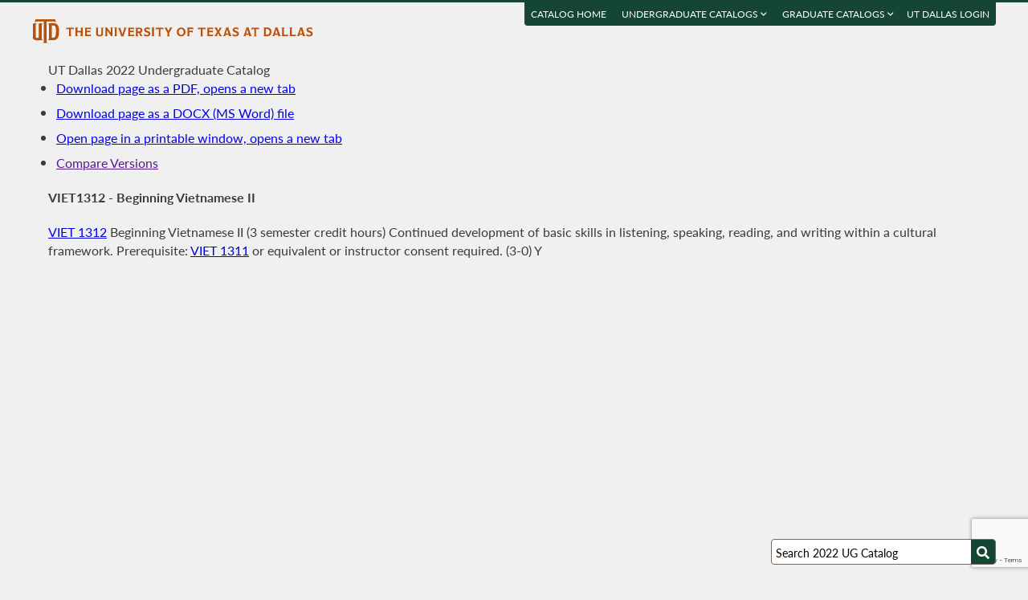

--- FILE ---
content_type: text/html; charset=UTF-8
request_url: https://catalog.utdallas.edu/2022/undergraduate/courses/viet1312
body_size: 16720
content:
<!DOCTYPE html>
<html lang="en">
  <head>
    <meta charset="UTF-8">
    <title>Beginning Vietnamese II - UT Dallas 2022 Undergraduate Catalog - The University of Texas at Dallas</title>
    <meta name="author" content="{author}">
    <meta name="revision" content="amtor3 2017-04-03 b">
    <meta name="description" content="UT Dallas 2022 Undergraduate Catalog" />
    <meta name="keywords" content="UT Dallas 2022 Undergraduate Catalog University of Texas at Dallas UT Dallas" />
    <meta name="source" content="2-168" />
    <meta name="owner" content="Web Applications and Technology (wat)" />

    <meta property="og:url" content="https://www.utdallas.edu/" />
    <meta property="og:title" content="Beginning Vietnamese II - UT Dallas 2022 Undergraduate Catalog - The University of Texas at Dallas" />
    <meta property="og:description" content="UT Dallas 2022 Undergraduate Catalog" />
    <meta property="og:image" content="https://dygz37jdyaml.cloudfront.net/images/utd-logo-card.png" />
    <meta property="og:image:width" content="800" />
    <meta property="og:image:height" content="800" />

    <meta name="twitter:card" content="summary" />
    <meta name="twitter:title" content="Beginning Vietnamese II - UT Dallas 2022 Undergraduate Catalog - The University of Texas at Dallas" />
    <meta name="twitter:description" content="UT Dallas 2022 Undergraduate Catalog" />
    <meta name="twitter:image" content="https://dygz37jdyaml.cloudfront.net/images/utd-logo-card.png" />

    <meta name="viewport" content="width=device-width, initial-scale=1">

    <meta http-equiv="X-UA-Compatible" content="IE=Edge" />
    <!--[if lt IE 9]><script src="https://html5shiv.googlecode.com/svn/trunk/html5.js"></script><![endif]-->

    <link rel="preconnect" href="https://d2jm41oajq77sf.cloudfront.net">

    

    <!-- d2jm41oajq77sf.cloudfront.net -->
    <link href="https://d2jm41oajq77sf.cloudfront.net/css/reset+lato+opensans+fontawesome5+tooltipster4+alertify+amtor3+amtor3-buttons+ptools+eforms+eform-grids+cchosen+selectize+ptgshell+vers-528z" rel="stylesheet" media="all" />
    
    <link href="https://d2jm41oajq77sf.cloudfront.net/css/nekobukku-new+vers-04" rel="stylesheet" type="text/css" media="all" />

    

    <link href="https://dygz37jdyaml.cloudfront.net/images/utd-favicon.svg" rel="icon" type="image/svg+xml" />
    <link href="https://dygz37jdyaml.cloudfront.net/images/utd-favicon.png" rel="apple-touch-icon" />
    
        <script>var ptools_js=[]; var ptools_data={};</script>

    <style>
      .hidden { display: none; }
      
    </style>
    
  </head>
  <body id="amtor3"  data-sidebar="standard">

        <script src="https://code.jquery.com/jquery-3.4.1.min.js" integrity="sha256-CSXorXvZcTkaix6Yvo6HppcZGetbYMGWSFlBw8HfCJo=" crossorigin="anonymous"></script>
    
    
    <script></script>

      <button class="menu-link" aria-label="menu" tabindex="0" aria-label="Open navigation" aria-controls="primary-navigation">
        <div></div>
        <div></div>
        <div></div>
      </button>

    <div id="page-content">
      <header class="page-header">
        <a href="https://www.utdallas.edu" title="The University of Texas at Dallas"><img src="https://dygz37jdyaml.cloudfront.net/images/amtor3/utd-mono-wordmark-inline-v2.svg" class="utd-logo" alt="The University of Texas at Dallas" /></a>
        
        <nav class="top-nav" aria-label="Shortcuts">
          <ul class="inline-list">
            <li class="usability"><a href="#article">Jump to content</a></li>
            <li class="usability"><a href="#primary-navigation">Jump to navigation</a></li>
            <li class="usability"><a href="#search">Jump to search</a></li>
            <li id="catalogs"><a href="https://catalog.utdallas.edu">Catalog Home</a></li>    <li class="topnav__dropdown" id="undergraduate">
        <a href="" title="">Undergraduate Catalogs <i class="far fa-angle-down"></i></a>
        <div class="topnav__dropdownMenu">
            <ul class="topnav__dropdownList">
                <li class="topnav__dropdownItem"><a href="https://catalog.utdallas.edu/2025/undergraduate/home/" class="topnav__dropdownLink">2025 Undergraduate Catalog</a></li><li class="topnav__dropdownItem"><a href="https://catalog.utdallas.edu/2024/undergraduate/home/" class="topnav__dropdownLink">2024 Undergraduate Catalog</a></li><li class="topnav__dropdownItem"><a href="https://catalog.utdallas.edu/2023/undergraduate/home/" class="topnav__dropdownLink">2023 Undergraduate Catalog</a></li><li class="topnav__dropdownItem"><a href="https://catalog.utdallas.edu/2022/undergraduate/home/" class="topnav__dropdownLink">2022 Undergraduate Catalog</a></li><li class="topnav__dropdownItem"><a href="https://catalog.utdallas.edu/2021/undergraduate/home/" class="topnav__dropdownLink">2021 Undergraduate Catalog</a></li><li class="topnav__dropdownItem"><a href="https://catalog.utdallas.edu/2020/undergraduate/home/" class="topnav__dropdownLink">2020 Undergraduate Catalog</a></li><li class="topnav__dropdownItem"><a href="https://catalog.utdallas.edu/2019/undergraduate/home/" class="topnav__dropdownLink">2019 Undergraduate Catalog</a></li><li class="topnav__dropdownItem"><a href="https://catalog.utdallas.edu/2018/undergraduate/home/" class="topnav__dropdownLink">2018 Undergraduate Catalog</a></li><li class="topnav__dropdownItem"><a href="https://catalog.utdallas.edu/2017/undergraduate/home/" class="topnav__dropdownLink">2017 Undergraduate Catalog</a></li><li class="topnav__dropdownItem"><a href="https://catalog.utdallas.edu/2016/undergraduate/home/" class="topnav__dropdownLink">2016 Undergraduate Catalog</a></li>
            </ul>
        </div>
    </li>    <li class="topnav__dropdown" id="graduate">
        <a href="" title="">Graduate Catalogs <i class="far fa-angle-down"></i></a>
        <div class="topnav__dropdownMenu">
            <ul class="topnav__dropdownList">
                <li class="topnav__dropdownItem"><a href="https://catalog.utdallas.edu/2025/graduate/home/" class="topnav__dropdownLink">2025 Graduate Catalog</a></li><li class="topnav__dropdownItem"><a href="https://catalog.utdallas.edu/2024/graduate/home/" class="topnav__dropdownLink">2024 Graduate Catalog</a></li><li class="topnav__dropdownItem"><a href="https://catalog.utdallas.edu/2023/graduate/home/" class="topnav__dropdownLink">2023 Graduate Catalog</a></li><li class="topnav__dropdownItem"><a href="https://catalog.utdallas.edu/2022/graduate/home/" class="topnav__dropdownLink">2022 Graduate Catalog</a></li><li class="topnav__dropdownItem"><a href="https://catalog.utdallas.edu/2021/graduate/home/" class="topnav__dropdownLink">2021 Graduate Catalog</a></li><li class="topnav__dropdownItem"><a href="https://catalog.utdallas.edu/2020/graduate/home/" class="topnav__dropdownLink">2020 Graduate Catalog</a></li><li class="topnav__dropdownItem"><a href="https://catalog.utdallas.edu/2019/graduate/home/" class="topnav__dropdownLink">2019 Graduate Catalog</a></li><li class="topnav__dropdownItem"><a href="https://catalog.utdallas.edu/2018/graduate/home/" class="topnav__dropdownLink">2018 Graduate Catalog</a></li><li class="topnav__dropdownItem"><a href="https://catalog.utdallas.edu/2017/graduate/home/" class="topnav__dropdownLink">2017 Graduate Catalog</a></li><li class="topnav__dropdownItem"><a href="https://catalog.utdallas.edu/2016/graduate/home/" class="topnav__dropdownLink">2016 Graduate Catalog</a></li>
            </ul>
        </div>
    </li><li id="pauth_menu"><a href=""></a></li>
          </ul>
        </nav>
      </header>

      <div class="left-column">

        <div id="ptgshell" style="display:none"></div>

        <article id="article" class="page-body" role="main">
          <span class="minor-head">UT Dallas 2022 Undergraduate Catalog</span><div id="bukku-page"><h1>VIET1312 - Beginning Vietnamese II</h1><p><span class="course_address"><a href="https://catalog.utdallas.edu/2022/undergraduate/courses/viet1312">VIET 1312</a></span> <span class="course_title">Beginning Vietnamese II</span> <span class="course_hours">(3 semester credit hours)</span> Continued development of basic skills in listening, speaking, reading, and writing within a cultural framework. Prerequisite: <a href="https://catalog.utdallas.edu/2022/undergraduate/courses/viet1311">VIET 1311</a> or equivalent or instructor consent required. (3-0) Y</p></div><div id="bugz" class="modal-dialog" title="Bugz! Report" style="display: none;">bugz</div><div id="out"></div>
        </article>
                
        

      </div>

      <div class="page-sidebar">

        <form id="search" class="search" method="get" action="/2022/undergraduate/search">
    <input id="search-field" type="search" value="Search 2022 UG Catalog" class="search-field" name="q" aria-label="Search UT Dallas" autocomplete="off" />
    <input id="search-route" type="hidden" value="" name="route" />
    <input id="search-token" type="hidden" name="_token" value="b902636835e9412cdae7e126eacd4aee7b6c2c88e8407cf4" /> 
    <button type="submit" width="30" height="30" class="search-button" aria-label="Search UTD"><i class="fas fa-search"></i></button>
</form>
        
        <nav id="primary-navigation" aria-label="Primary">
          <dl>
            <dl class="nav-group" style="">
    <dt id="269492402" class="nav-item stopbubble  lev1 enode" ><span>2022 Undergraduate Catalog</span></dt>
    <dl class="nav-group" style="">
        <dt id="1522027781" class="nav-item stopbubble closed foldable lev2 enode" onclick="return false;" ><button>General Information</button></dt>
        <dl class="nav-group" style=" display: none;">
            <dd id="2983272413"  class="nav-item stopbubble  lev3 inode" ><a href="/2022/undergraduate/home" class=""  aria-label="About the 2022 Catalog">About the 2022 Catalog</a></dd>
            <dd id="992289020"  class="nav-item stopbubble  lev3 inode" ><a href="/2022/undergraduate/home/about-utdallas" class=""  aria-label="About UT Dallas">About UT Dallas</a></dd>
            <dt id="1399197033" class="nav-item stopbubble closed foldable lev3 enode" onclick="return false;" ><button>University Officers</button></dt>
            <dl class="nav-group" style=" display: none;">
                <dd id="3742927506"  class="nav-item stopbubble external lev4 inode" ><a href="https://www.utdallas.edu/president/about/" class=" external"  aria-label="President">President</a></dd>
                <dd id="795837170"  class="nav-item stopbubble external lev4 inode" ><a href="https://www.utdallas.edu/president/cabinet/" class=" external"  aria-label="President's Cabinet">President's Cabinet</a></dd>
                <dd id="3845858613"  class="nav-item stopbubble  lev4 inode" ><a href="/2022/undergraduate/home/university-officers" class=""  aria-label="Administrative Officers/Deans">Administrative Officers/Deans</a></dd>
            </dl>
            <dd id="3046131599"  class="nav-item stopbubble external lev3 inode" ><a href="https://www.utsystem.edu/board-of-regents/current-regents" class=" external"  aria-label="UT System Regents">UT System Regents</a></dd>
            <dd id="3338730440"  class="nav-item stopbubble external lev3 inode" ><a href="http://www.utdallas.edu/directory/" class=" external"  aria-label="Contact Information">Contact Information</a></dd>
            <dd id="2396601117"  class="nav-item stopbubble  lev3 inode" ><a href="/2022/undergraduate/home/faculty-roster" class=""  aria-label="Faculty Roster">Faculty Roster</a></dd>
            <dd id="4274003927"  class="nav-item stopbubble  lev3 inode" ><a href="/2022/undergraduate/search" class=""  aria-label="Search 2022 Undergraduate Catalog">Search 2022 Undergraduate Catalog</a></dd>
        </dl>
        <dt id="3614851997"  class="nav-item stopbubble expanded foldable lev2 enode" ><a href="/2022/undergraduate/programs" class=""  aria-label="Undergraduate Programs">Undergraduate Programs</a></dt>
        <dl class="nav-group" style="">
            <dt id="801576566" class="nav-item stopbubble closed foldable lev3 enode" onclick="return false;" ><button>Arts and Humanities</button></dt>
            <dl class="nav-group" style=" display: none;">
                <dd id="453932495"  class="nav-item stopbubble  lev4 inode" ><a href="/2022/undergraduate/programs/ah" class=""  aria-label="About Arts and Humanities">About Arts and Humanities</a></dd>
                <dd id="3951325512"  class="nav-item stopbubble  lev4 inode" ><a href="/2022/undergraduate/programs/ah/history" class=""  aria-label="History">History</a></dd>
                <dd id="813793167"  class="nav-item stopbubble  lev4 inode" ><a href="/2022/undergraduate/programs/ah/latin-american-studies" class=""  aria-label="Latin American Studies">Latin American Studies</a></dd>
                <dt id="2268542148" class="nav-item stopbubble closed foldable lev4 enode" onclick="return false;" ><button>Literature</button></dt>
                <dl class="nav-group" style=" display: none;">
                    <dd id="3723667751"  class="nav-item stopbubble  lev5 inode" ><a href="/2022/undergraduate/programs/ah/literature" class=""  aria-label="Literature">Literature</a></dd>
                    <dd id="136101798"  class="nav-item stopbubble  lev5 inode" ><a href="/2022/undergraduate/programs/ah/literature-creative-writing" class=""  aria-label="Literature with Creative Writing">Literature with Creative Writing</a></dd>
                    <dd id="4018861624"  class="nav-item stopbubble  lev5 inode" ><a href="/2022/undergraduate/programs/ah/literature-rhetoric-and-communication" class=""  aria-label="Literature with Rhetoric and Communication">Literature with Rhetoric and Communication</a></dd>
                    <dd id="2795142316"  class="nav-item stopbubble  lev5 inode" ><a href="/2022/undergraduate/programs/ah/literature-spanish" class=""  aria-label="Literature with Spanish">Literature with Spanish</a></dd>
                </dl>
                <dd id="1601126798"  class="nav-item stopbubble  lev4 inode" ><a href="/2022/undergraduate/programs/ah/philosophy" class=""  aria-label="Philosophy">Philosophy</a></dd>
                <dt id="864788338" class="nav-item stopbubble closed foldable lev4 enode" onclick="return false;" ><button>Visual and Performing Arts</button></dt>
                <dl class="nav-group" style=" display: none;">
                    <dd id="2732667569"  class="nav-item stopbubble  lev5 inode" ><a href="/2022/undergraduate/programs/ah/visual-and-performing-arts-art-history" class=""  aria-label="VPA with Art History">VPA with Art History</a></dd>
                    <dd id="952543334"  class="nav-item stopbubble  lev5 inode" ><a href="/2022/undergraduate/programs/ah/visual-and-performing-arts-communication" class=""  aria-label="VPA with Communication">VPA with Communication</a></dd>
                    <dd id="1662698257"  class="nav-item stopbubble  lev5 inode" ><a href="/2022/undergraduate/programs/ah/visual-and-performing-arts-dance" class=""  aria-label="VPA with Dance">VPA with Dance</a></dd>
                    <dd id="311301543"  class="nav-item stopbubble  lev5 inode" ><a href="/2022/undergraduate/programs/ah/visual-and-performing-arts-film" class=""  aria-label="VPA with Film">VPA with Film</a></dd>
                    <dd id="333709341"  class="nav-item stopbubble  lev5 inode" ><a href="/2022/undergraduate/programs/ah/visual-and-performing-arts-interdisciplinary-arts" class=""  aria-label="VPA with Interdisciplinary Arts">VPA with Interdisciplinary Arts</a></dd>
                    <dd id="1343266638"  class="nav-item stopbubble  lev5 inode" ><a href="/2022/undergraduate/programs/ah/visual-and-performing-arts-music" class=""  aria-label="VPA with Music">VPA with Music</a></dd>
                    <dd id="3988577916"  class="nav-item stopbubble  lev5 inode" ><a href="/2022/undergraduate/programs/ah/visual-and-performing-arts-photo-video-digital" class=""  aria-label="VPA with Photo-Video-Digital">VPA with Photo-Video-Digital</a></dd>
                    <dd id="824711142"  class="nav-item stopbubble  lev5 inode" ><a href="/2022/undergraduate/programs/ah/visual-and-performing-arts-theatre" class=""  aria-label="VPA with Theatre">VPA with Theatre</a></dd>
                    <dd id="3736997507"  class="nav-item stopbubble  lev5 inode" ><a href="/2022/undergraduate/programs/ah/visual-and-performing-arts-visual-arts" class=""  aria-label="VPA with Visual Arts">VPA with Visual Arts</a></dd>
                </dl>
                <dd id="4018866544"  class="nav-item stopbubble  lev4 inode" ><a href="/2022/undergraduate/programs/ah/minors" class=""  aria-label="Minors">Minors</a></dd>
                <dd id="1306888677"  class="nav-item stopbubble  lev4 inode" ><a href="/2022/undergraduate/programs/ah/micro-credentials" class=""  aria-label="Micro-Credentials">Micro-Credentials</a></dd>
            </dl>
            <dt id="358982413" class="nav-item stopbubble closed foldable lev3 enode" onclick="return false;" ><button>Arts, Technology, and Emerging Communication</button></dt>
            <dl class="nav-group" style=" display: none;">
                <dd id="891391221"  class="nav-item stopbubble  lev4 inode" ><a href="/2022/undergraduate/programs/atec" class=""  aria-label="About Arts, Technology, and Emerging Communication">About Arts, Technology, and Emerging Communication</a></dd>
                <dd id="2380201315"  class="nav-item stopbubble  lev4 inode" ><a href="/2022/undergraduate/programs/atec/arts-and-technology" class=""  aria-label="Arts, Technology, and Emerging Communication">Arts, Technology, and Emerging Communication</a></dd>
                <dd id="976309903"  class="nav-item stopbubble  lev4 inode" ><a href="/2022/undergraduate/programs/atec/arts-and-technology-animation" class=""  aria-label="ATEC with Animation and Games">ATEC with Animation and Games</a></dd>
                <dd id="2291060731"  class="nav-item stopbubble  lev4 inode" ><a href="/2022/undergraduate/programs/atec/arts-and-technology-critical-media-studies" class=""  aria-label="ATEC with Critical Media Studies">ATEC with Critical Media Studies</a></dd>
                <dd id="1581550619"  class="nav-item stopbubble  lev4 inode" ><a href="/2022/undergraduate/programs/atec/arts-and-technology-emerging-media-arts" class=""  aria-label="ATEC with Emerging Media Arts">ATEC with Emerging Media Arts</a></dd>
                <dd id="699006779"  class="nav-item stopbubble  lev4 inode" ><a href="/2022/undergraduate/programs/atec/minors" class=""  aria-label="Minors">Minors</a></dd>
            </dl>
            <dt id="1525582535" class="nav-item stopbubble closed foldable lev3 enode" onclick="return false;" ><button>Behavioral and Brain Sciences</button></dt>
            <dl class="nav-group" style=" display: none;">
                <dd id="3961141566"  class="nav-item stopbubble  lev4 inode" ><a href="/2022/undergraduate/programs/bbs" class=""  aria-label="About Behavioral and Brain Sciences">About Behavioral and Brain Sciences</a></dd>
                <dd id="695259594"  class="nav-item stopbubble  lev4 inode" ><a href="/2022/undergraduate/programs/bbs/child-learning-and-development" class=""  aria-label="Child Learning and Development">Child Learning and Development</a></dd>
                <dd id="2960752752"  class="nav-item stopbubble  lev4 inode" ><a href="/2022/undergraduate/programs/bbs/cognitive-science" class=""  aria-label="Cognitive Science">Cognitive Science</a></dd>
                <dd id="3346968806"  class="nav-item stopbubble  lev4 inode" ><a href="/2022/undergraduate/programs/bbs/neuroscience" class=""  aria-label="Neuroscience">Neuroscience</a></dd>
                <dd id="1494885701"  class="nav-item stopbubble  lev4 inode" ><a href="/2022/undergraduate/programs/bbs/psychology" class=""  aria-label="Psychology">Psychology</a></dd>
                <dd id="773658067"  class="nav-item stopbubble  lev4 inode" ><a href="/2022/undergraduate/programs/bbs/speech-language-and-hearing-sciences" class=""  aria-label="Speech, Language, and Hearing Sciences">Speech, Language, and Hearing Sciences</a></dd>
                <dd id="3071558761"  class="nav-item stopbubble  lev4 inode" ><a href="/2022/undergraduate/programs/bbs/minors" class=""  aria-label="Minors">Minors</a></dd>
            </dl>
            <dt id="3071044342" class="nav-item stopbubble closed foldable lev3 enode" onclick="return false;" ><button>Economic, Political and Policy Sciences</button></dt>
            <dl class="nav-group" style=" display: none;">
                <dd id="1211014203"  class="nav-item stopbubble  lev4 inode" ><a href="/2022/undergraduate/programs/epps" class=""  aria-label="About Economic, Political and Policy Sciences">About Economic, Political and Policy Sciences</a></dd>
                <dt id="1624855774" class="nav-item stopbubble closed foldable lev4 enode" onclick="return false;" ><button>Criminology</button></dt>
                <dl class="nav-group" style=" display: none;">
                    <dd id="4259687037"  class="nav-item stopbubble  lev5 inode" ><a href="/2022/undergraduate/programs/epps/criminology" class=""  aria-label="Criminology">Criminology</a></dd>
                    <dd id="1012706766"  class="nav-item stopbubble  lev5 inode" ><a href="/2022/undergraduate/programs/epps/criminology-biology" class=""  aria-label="Criminology and Biology">Criminology and Biology</a></dd>
                </dl>
                <dt id="2533700729" class="nav-item stopbubble closed foldable lev4 enode" onclick="return false;" ><button>Economics</button></dt>
                <dl class="nav-group" style=" display: none;">
                    <dd id="819986733"  class="nav-item stopbubble  lev5 inode" ><a href="/2022/undergraduate/programs/epps/economics" class=""  aria-label="Economics">Economics</a></dd>
                    <dd id="661930567"  class="nav-item stopbubble  lev5 inode" ><a href="/2022/undergraduate/programs/epps/economics-finance" class=""  aria-label="Economics and Finance">Economics and Finance</a></dd>
                </dl>
                <dd id="904782312"  class="nav-item stopbubble  lev4 inode" ><a href="/2022/undergraduate/programs/epps/geospatial-information-science" class=""  aria-label="Geospatial Information Sciences">Geospatial Information Sciences</a></dd>
                <dt id="1206715103" class="nav-item stopbubble closed foldable lev4 enode" onclick="return false;" ><button>International Political Economy</button></dt>
                <dl class="nav-group" style=" display: none;">
                    <dd id="1721007790"  class="nav-item stopbubble  lev5 inode" ><a href="/2022/undergraduate/programs/epps/international-political-economy" class=""  aria-label="International Political Economy">International Political Economy</a></dd>
                    <dd id="3555492508"  class="nav-item stopbubble  lev5 inode" ><a href="/2022/undergraduate/programs/epps/international-political-economy-global-business" class=""  aria-label="International Political Economy and Global Business">International Political Economy and Global Business</a></dd>
                </dl>
                <dd id="2948734865"  class="nav-item stopbubble  lev4 inode" ><a href="/2022/undergraduate/programs/epps/political-science" class=""  aria-label="Political Science">Political Science</a></dd>
                <dd id="1551593177"  class="nav-item stopbubble  lev4 inode" ><a href="/2022/undergraduate/programs/epps/public-affairs" class=""  aria-label="Public Affairs">Public Affairs</a></dd>
                <dd id="919293483"  class="nav-item stopbubble  lev4 inode" ><a href="/2022/undergraduate/programs/epps/public-policy" class=""  aria-label="Public Policy">Public Policy</a></dd>
                <dd id="1697602982"  class="nav-item stopbubble  lev4 inode" ><a href="/2022/undergraduate/programs/epps/sociology" class=""  aria-label="Sociology">Sociology</a></dd>
                <dd id="1426595740"  class="nav-item stopbubble  lev4 inode" ><a href="/2022/undergraduate/programs/epps/minors" class=""  aria-label="Minors">Minors</a></dd>
            </dl>
            <dt id="1186639107" class="nav-item stopbubble closed foldable lev3 enode" onclick="return false;" ><button>Engineering and Computer Science</button></dt>
            <dl class="nav-group" style=" display: none;">
                <dd id="576296270"  class="nav-item stopbubble  lev4 inode" ><a href="/2022/undergraduate/programs/ecs" class=""  aria-label="About Engineering and Computer Science">About Engineering and Computer Science</a></dd>
                <dd id="1032474193"  class="nav-item stopbubble  lev4 inode" ><a href="/2022/undergraduate/programs/ecs/biomedical-engineering" class=""  aria-label="Biomedical Engineering">Biomedical Engineering</a></dd>
                <dd id="3242714826"  class="nav-item stopbubble  lev4 inode" ><a href="/2022/undergraduate/programs/ecs/computer-engineering" class=""  aria-label="Computer Engineering">Computer Engineering</a></dd>
                <dt id="898847643" class="nav-item stopbubble closed foldable lev4 enode" onclick="return false;" ><button>Computer Science</button></dt>
                <dl class="nav-group" style=" display: none;">
                    <dd id="2320427399"  class="nav-item stopbubble  lev5 inode" ><a href="/2022/undergraduate/programs/ecs/computer-science" class=""  aria-label="Computer Science">Computer Science</a></dd>
                    <dd id="950625151"  class="nav-item stopbubble  lev5 inode" ><a href="/2022/undergraduate/programs/ecs/data-science" class=""  aria-label="Data Science">Data Science</a></dd>
                </dl>
                <dd id="2535276876"  class="nav-item stopbubble  lev4 inode" ><a href="/2022/undergraduate/programs/ecs/electrical-engineering" class=""  aria-label="Electrical Engineering">Electrical Engineering</a></dd>
                <dd id="3569552652"  class="nav-item stopbubble  lev4 inode" ><a href="/2022/undergraduate/programs/ecs/mechanical-engineering" class=""  aria-label="Mechanical Engineering">Mechanical Engineering</a></dd>
                <dd id="2340811931"  class="nav-item stopbubble  lev4 inode" ><a href="/2022/undergraduate/programs/ecs/software-engineering" class=""  aria-label="Software Engineering">Software Engineering</a></dd>
                <dd id="79030278"  class="nav-item stopbubble  lev4 inode" ><a href="/2022/undergraduate/programs/ecs/certificates" class=""  aria-label="Certificates">Certificates</a></dd>
                <dd id="1963846950"  class="nav-item stopbubble  lev4 inode" ><a href="/2022/undergraduate/programs/ecs/minors" class=""  aria-label="Minors">Minors</a></dd>
            </dl>
            <dt id="1836799378" class="nav-item stopbubble closed foldable lev3 enode" onclick="return false;" ><button>Interdisciplinary Studies</button></dt>
            <dl class="nav-group" style=" display: none;">
                <dd id="1152843952"  class="nav-item stopbubble  lev4 inode" ><a href="/2022/undergraduate/programs/is" class=""  aria-label="About Interdisciplinary Studies">About Interdisciplinary Studies</a></dd>
                <dd id="576438308"  class="nav-item stopbubble  lev4 inode" ><a href="/2022/undergraduate/programs/is/american-studies" class=""  aria-label="American Studies">American Studies</a></dd>
                <dd id="3142750622"  class="nav-item stopbubble  lev4 inode" ><a href="/2022/undergraduate/programs/is/healthcare" class=""  aria-label="Healthcare Studies">Healthcare Studies</a></dd>
                <dd id="3428163848"  class="nav-item stopbubble  lev4 inode" ><a href="/2022/undergraduate/programs/is/education" class=""  aria-label="Education">Education</a></dd>
                <dd id="1378956459"  class="nav-item stopbubble  lev4 inode" ><a href="/2022/undergraduate/programs/is/interdisciplinary-studies" class=""  aria-label="Interdisciplinary Studies">Interdisciplinary Studies</a></dd>
                <dd id="624297021"  class="nav-item stopbubble  lev4 inode" ><a href="/2022/undergraduate/programs/is/minors" class=""  aria-label="Minors">Minors</a></dd>
            </dl>
            <dt id="3665622788" class="nav-item stopbubble closed foldable lev3 enode" onclick="return false;" ><button>Jindal School of Management</button></dt>
            <dl class="nav-group" style=" display: none;">
                <dd id="1135759476"  class="nav-item stopbubble  lev4 inode" ><a href="/2022/undergraduate/programs/jsom" class=""  aria-label="About Jindal School of Management">About Jindal School of Management</a></dd>
                <dd id="2936482948"  class="nav-item stopbubble  lev4 inode" ><a href="/2022/undergraduate/programs/jsom/accounting" class=""  aria-label="Accounting">Accounting</a></dd>
                <dt id="3719159492" class="nav-item stopbubble closed foldable lev4 enode" onclick="return false;" ><button>Business Administration</button></dt>
                <dl class="nav-group" style=" display: none;">
                    <dd id="1481785647"  class="nav-item stopbubble  lev5 inode" ><a href="/2022/undergraduate/programs/jsom/business-administration" class=""  aria-label="Business Administration">Business Administration</a></dd>
                    <dd id="3090136085"  class="nav-item stopbubble  lev5 inode" ><a href="/2022/undergraduate/programs/jsom/business-administration#certificate-in-innovation-and-entrepreneurship" class=""  aria-label="Certificate in Innovation and Entrepreneurship">Certificate in Innovation and Entrepreneurship</a></dd>
                </dl>
                <dd id="1281204641"  class="nav-item stopbubble  lev4 inode" ><a href="/2022/undergraduate/programs/jsom/business-analytics" class=""  aria-label="Business Analytics">Business Analytics</a></dd>
                <dt id="4136130536" class="nav-item stopbubble closed foldable lev4 enode" onclick="return false;" ><button>Finance</button></dt>
                <dl class="nav-group" style=" display: none;">
                    <dd id="3069389915"  class="nav-item stopbubble  lev5 inode" ><a href="/2022/undergraduate/programs/jsom/finance" class=""  aria-label="Finance">Finance</a></dd>
                    <dd id="1364164412"  class="nav-item stopbubble  lev5 inode" ><a href="/2022/undergraduate/programs/jsom/finance-economics" class=""  aria-label="Finance and Economics">Finance and Economics</a></dd>
                </dl>
                <dt id="2966563668" class="nav-item stopbubble closed foldable lev4 enode" onclick="return false;" ><button>Global Business</button></dt>
                <dl class="nav-group" style=" display: none;">
                    <dd id="3428359779"  class="nav-item stopbubble  lev5 inode" ><a href="/2022/undergraduate/programs/jsom/global-business" class=""  aria-label="Global Business">Global Business</a></dd>
                    <dd id="628924454"  class="nav-item stopbubble  lev5 inode" ><a href="/2022/undergraduate/programs/jsom/global-business-human-resource-management" class=""  aria-label="Global Business and Human Resource Management">Global Business and Human Resource Management</a></dd>
                    <dd id="2809143089"  class="nav-item stopbubble  lev5 inode" ><a href="/2022/undergraduate/programs/jsom/global-business-international-political-economy" class=""  aria-label="Global Business and International Political Economy">Global Business and International Political Economy</a></dd>
                    <dd id="3705430805"  class="nav-item stopbubble  lev5 inode" ><a href="/2022/undergraduate/programs/jsom/global-business-marketing" class=""  aria-label="Global Business and Marketing">Global Business and Marketing</a></dd>
                    <dd id="1725353895"  class="nav-item stopbubble  lev5 inode" ><a href="/2022/undergraduate/programs/jsom/global-business-supply-chain-management" class=""  aria-label="Global Business and Supply Chain Management">Global Business and Supply Chain Management</a></dd>
                </dl>
                <dt id="2683356114" class="nav-item stopbubble closed foldable lev4 enode" onclick="return false;" ><button>Healthcare Management</button></dt>
                <dl class="nav-group" style=" display: none;">
                    <dd id="308845360"  class="nav-item stopbubble  lev5 inode" ><a href="/2022/undergraduate/programs/jsom/healthcare-management" class=""  aria-label="Healthcare Management">Healthcare Management</a></dd>
                    <dd id="244131009"  class="nav-item stopbubble  lev5 inode" ><a href="/2022/undergraduate/programs/jsom/healthcare-management-biology" class=""  aria-label="Healthcare Management and Biology">Healthcare Management and Biology</a></dd>
                    <dd id="3775837303"  class="nav-item stopbubble  lev5 inode" ><a href="/2022/undergraduate/programs/jsom/healthcare-management-molecular-biology" class=""  aria-label="Healthcare Management and Molecular Biology">Healthcare Management and Molecular Biology</a></dd>
                </dl>
                <dt id="3425296578" class="nav-item stopbubble closed foldable lev4 enode" onclick="return false;" ><button>Human Resource Management</button></dt>
                <dl class="nav-group" style=" display: none;">
                    <dd id="503768934"  class="nav-item stopbubble  lev5 inode" ><a href="/2022/undergraduate/programs/jsom/human-resource-management" class=""  aria-label="Human Resource Management">Human Resource Management</a></dd>
                    <dd id="194932980"  class="nav-item stopbubble  lev5 inode" ><a href="/2022/undergraduate/programs/jsom/global-business-human-resource-management" class=""  aria-label="Human Resource Management and Global Business">Human Resource Management and Global Business</a></dd>
                </dl>
                <dd id="1639845904"  class="nav-item stopbubble  lev4 inode" ><a href="/2022/undergraduate/programs/jsom/information-technology-systems" class=""  aria-label="Information Technology and Systems">Information Technology and Systems</a></dd>
                <dt id="898180081" class="nav-item stopbubble closed foldable lev4 enode" onclick="return false;" ><button>Marketing</button></dt>
                <dl class="nav-group" style=" display: none;">
                    <dd id="641373844"  class="nav-item stopbubble  lev5 inode" ><a href="/2022/undergraduate/programs/jsom/marketing" class=""  aria-label="Marketing">Marketing</a></dd>
                    <dd id="3490124863"  class="nav-item stopbubble  lev5 inode" ><a href="/2022/undergraduate/programs/jsom/global-business-marketing" class=""  aria-label="Marketing and Global Business">Marketing and Global Business</a></dd>
                </dl>
                <dt id="2407763779" class="nav-item stopbubble closed foldable lev4 enode" onclick="return false;" ><button>Supply Chain Management</button></dt>
                <dl class="nav-group" style=" display: none;">
                    <dd id="3994700470"  class="nav-item stopbubble  lev5 inode" ><a href="/2022/undergraduate/programs/jsom/supply-chain-management" class=""  aria-label="Supply Chain Management">Supply Chain Management</a></dd>
                    <dd id="1021998556"  class="nav-item stopbubble  lev5 inode" ><a href="/2022/undergraduate/programs/jsom/global-business-supply-chain-management" class=""  aria-label="Supply Chain Management and Global Business">Supply Chain Management and Global Business</a></dd>
                </dl>
                <dd id="3009470289"  class="nav-item stopbubble  lev4 inode" ><a href="/2022/undergraduate/programs/jsom/minors" class=""  aria-label="Minors">Minors</a></dd>
            </dl>
            <dt id="4196560336" class="nav-item stopbubble closed foldable lev3 enode" onclick="return false;" ><button>Natural Science and Mathematics</button></dt>
            <dl class="nav-group" style=" display: none;">
                <dd id="3346398989"  class="nav-item stopbubble  lev4 inode" ><a href="/2022/undergraduate/programs/nsm" class=""  aria-label="About Natural Science and Mathematics">About Natural Science and Mathematics</a></dd>
                <dt id="3619037670" class="nav-item stopbubble closed foldable lev4 enode" onclick="return false;" ><button>Biology</button></dt>
                <dl class="nav-group" style=" display: none;">
                    <dd id="2653544859"  class="nav-item stopbubble  lev5 inode" ><a href="/2022/undergraduate/programs/nsm/biology" class=""  aria-label="Biology">Biology</a></dd>
                    <dd id="383967191"  class="nav-item stopbubble  lev5 inode" ><a href="/2022/undergraduate/programs/nsm/biology-criminology" class=""  aria-label="Biology and Criminology">Biology and Criminology</a></dd>
                    <dd id="2774728101"  class="nav-item stopbubble  lev5 inode" ><a href="/2022/undergraduate/programs/nsm/biology-healthcare-management" class=""  aria-label="Biology and Healthcare Management">Biology and Healthcare Management</a></dd>
                    <dd id="1780525144"  class="nav-item stopbubble  lev5 inode" ><a href="/2022/undergraduate/programs/nsm/molecular-biology" class=""  aria-label="Molecular Biology">Molecular Biology</a></dd>
                    <dd id="1860999584"  class="nav-item stopbubble  lev5 inode" ><a href="/2022/undergraduate/programs/nsm/molecular-biology-healthcare-management" class=""  aria-label="Molecular Biology and Healthcare Management">Molecular Biology and Healthcare Management</a></dd>
                </dl>
                <dt id="3810587816" class="nav-item stopbubble closed foldable lev4 enode" onclick="return false;" ><button>Chemistry and Biochemistry</button></dt>
                <dl class="nav-group" style=" display: none;">
                    <dd id="2091604269"  class="nav-item stopbubble  lev5 inode" ><a href="/2022/undergraduate/programs/nsm/biochemistry" class=""  aria-label="Biochemistry">Biochemistry</a></dd>
                    <dd id="1507499240"  class="nav-item stopbubble  lev5 inode" ><a href="/2022/undergraduate/programs/nsm/chemistry" class=""  aria-label="Chemistry">Chemistry</a></dd>
                </dl>
                <dd id="1685726533"  class="nav-item stopbubble  lev4 inode" ><a href="/2022/undergraduate/programs/nsm/geosciences" class=""  aria-label="Geosciences">Geosciences</a></dd>
                <dt id="798846859" class="nav-item stopbubble closed foldable lev4 enode" onclick="return false;" ><button>Mathematical Sciences</button></dt>
                <dl class="nav-group" style=" display: none;">
                    <dd id="1869930984"  class="nav-item stopbubble  lev5 inode" ><a href="/2022/undergraduate/programs/nsm/actuarial-science" class=""  aria-label="Actuarial Science">Actuarial Science</a></dd>
                    <dd id="1479727062"  class="nav-item stopbubble  lev5 inode" ><a href="/2022/undergraduate/programs/nsm/data-science" class=""  aria-label="Data Science">Data Science</a></dd>
                    <dd id="1119411108"  class="nav-item stopbubble  lev5 inode" ><a href="/2022/undergraduate/programs/nsm/mathematics" class=""  aria-label="Mathematics">Mathematics</a></dd>
                </dl>
                <dd id="3186912487"  class="nav-item stopbubble  lev4 inode" ><a href="/2022/undergraduate/programs/nsm/physics" class=""  aria-label="Physics">Physics</a></dd>
                <dd id="160050664"  class="nav-item stopbubble  lev4 inode" ><a href="/2022/undergraduate/programs/nsm/biomedical-sciences" class=""  aria-label="Biomedical Sciences (Cert)">Biomedical Sciences (Cert)</a></dd>
                <dd id="2587742566"  class="nav-item stopbubble  lev4 inode" ><a href="/2022/undergraduate/programs/nsm/minors" class=""  aria-label="Minors">Minors</a></dd>
                <dd id="1653208000"  class="nav-item stopbubble  lev4 inode" ><a href="/2022/undergraduate/programs/nsm/uteach" class=""  aria-label="UTeach Options">UTeach Options</a></dd>
            </dl>
            <dd id="1842451078"  class="nav-item stopbubble  lev3 inode" ><a href="/2022/undergraduate/programs/teacher-education-certification" class=""  aria-label="Teacher Certification">Teacher Certification</a></dd>
            <dd id="2398557671"  class="nav-item stopbubble  lev3 inode" ><a href="/2022/undergraduate/honors-college" class=""  aria-label="Honors College">Honors College</a></dd>
            <dd id="2603112478"  class="nav-item stopbubble  lev3 inode" ><a href="/2022/undergraduate/minors" class=""  aria-label="Undergraduate Minors">Undergraduate Minors</a></dd>
        </dl>
        <dt id="1337142908" class="nav-item stopbubble closed foldable lev2 enode" onclick="return false;" ><button>Undergraduate Courses</button></dt>
        <dl class="nav-group" style=" display: none;">
            <dd id="524251332"  class="nav-item stopbubble  lev3 inode" ><a href="/2022/undergraduate/courses" class=""  aria-label="Undergraduate Courses by Subject">Undergraduate Courses by Subject</a></dd>
            <dd id="1663116029"  class="nav-item stopbubble  lev3 inode" ><a href="/2022/undergraduate/courses/school" class=""  aria-label="Undergraduate Courses by School">Undergraduate Courses by School</a></dd>
        </dl>
        <dt id="2090166154" class="nav-item stopbubble closed foldable lev2 enode" onclick="return false;" ><button>Undergraduate Admission</button></dt>
        <dl class="nav-group" style=" display: none;">
            <dd id="4262290807"  class="nav-item stopbubble  lev3 inode" ><a href="/2022/undergraduate/admission" class=""  aria-label="About Undergrad Admission">About Undergrad Admission</a></dd>
            <dt id="3383884228"  class="nav-item stopbubble closed foldable lev3 enode" ><a href="/2022/undergraduate/admission/admission-policies#admission-criteria-for-freshmen" class=""  aria-label="Admission Criteria for First-Time in College Freshmen">Admission Criteria for First-Time in College Freshmen</a></dt>
            <dl class="nav-group" style=" display: none;">
                <dd id="2386621974"  class="nav-item stopbubble  lev4 inode" ><a href="/2022/undergraduate/admission/admission-policies#auto-admission-freshmen" class=""  aria-label="Automatic Admission">Automatic Admission</a></dd>
                <dd id="1449576949"  class="nav-item stopbubble  lev4 inode" ><a href="/2022/undergraduate/admission/admission-policies#reviewed-freshmen-admission" class=""  aria-label="Reviewed Admission">Reviewed Admission</a></dd>
            </dl>
            <dt id="3878861514"  class="nav-item stopbubble closed foldable lev3 enode" ><a href="/2022/undergraduate/admission/admission-policies#admission-criteria-for-transfer" class=""  aria-label="Admission Criteria for Transfer Students">Admission Criteria for Transfer Students</a></dt>
            <dl class="nav-group" style=" display: none;">
                <dd id="3995120765"  class="nav-item stopbubble  lev4 inode" ><a href="/2022/undergraduate/admission/admission-policies#auto-admission-transfer" class=""  aria-label="Automatic Admission">Automatic Admission</a></dd>
                <dd id="3809429360"  class="nav-item stopbubble  lev4 inode" ><a href="/2022/undergraduate/admission/admission-policies#transfer-credit-policy" class=""  aria-label="Application of Transfer Credit">Application of Transfer Credit</a></dd>
                <dd id="736531642"  class="nav-item stopbubble  lev4 inode" ><a href="/2022/undergraduate/admission/admission-policies#transfer-admission-criteria" class=""  aria-label="Transfer Admission Criteria">Transfer Admission Criteria</a></dd>
            </dl>
            <dd id="3849405075"  class="nav-item stopbubble  lev3 inode" ><a href="/2022/undergraduate/admission/international-student-admission" class=""  aria-label="International Student Admission">International Student Admission</a></dd>
            <dt id="4182051586" class="nav-item stopbubble closed foldable lev3 enode" onclick="return false;" ><button>Admission Policies</button></dt>
            <dl class="nav-group" style=" display: none;">
                <dd id="35143465"  class="nav-item stopbubble  lev4 inode" ><a href="/2022/undergraduate/admission/admission-policies#credit-by-exam" class=""  aria-label="Credit by Examination">Credit by Examination</a></dd>
                <dd id="3593321807"  class="nav-item stopbubble  lev4 inode" ><a href="/2022/undergraduate/admission/admission-policies#criminal-background-check" class=""  aria-label="Criminal Background Check">Criminal Background Check</a></dd>
                <dt id="3334437543"  class="nav-item stopbubble closed foldable lev4 enode" ><a href="/2022/undergraduate/admission/admission-policies#tsi" class=""  aria-label="Texas Success Initiative (TSI)">Texas Success Initiative (TSI)</a></dt>
                <dl class="nav-group" style=" display: none;">
                    <dd id="870029711"  class="nav-item stopbubble  lev5 inode" ><a href="/2022/undergraduate/admission/admission-policies#tsi-registration-requirements" class=""  aria-label="Registration Requirements">Registration Requirements</a></dd>
                    <dd id="3235003049"  class="nav-item stopbubble  lev5 inode" ><a href="/2022/undergraduate/admission/admission-policies#tsi-legislative-requirements" class=""  aria-label="Legislative Requirements">Legislative Requirements</a></dd>
                    <dd id="1166691469"  class="nav-item stopbubble  lev5 inode" ><a href="/2022/undergraduate/admission/admission-policies#tsi-provisions" class=""  aria-label="TSI Provisions">TSI Provisions</a></dd>
                    <dd id="3822082929"  class="nav-item stopbubble  lev5 inode" ><a href="/2022/undergraduate/admission/admission-policies#tsi-exemptions" class=""  aria-label="TSI Exemptions">TSI Exemptions</a></dd>
                </dl>
                <dt id="678533602" class="nav-item stopbubble closed foldable lev4 enode" onclick="return false;" ><button>Developmental Education</button></dt>
                <dl class="nav-group" style=" display: none;">
                    <dd id="3262654707"  class="nav-item stopbubble  lev5 inode" ><a href="/2022/undergraduate/admission/admission-policies#developmental-education-enrollment" class=""  aria-label="Developmental Education at UT Dallas">Developmental Education at UT Dallas</a></dd>
                    <dd id="2148669080"  class="nav-item stopbubble  lev5 inode" ><a href="/2022/undergraduate/admission/admission-policies#developmental-education-placement" class=""  aria-label="Placement into Developmental Education Courses">Placement into Developmental Education Courses</a></dd>
                    <dd id="4134014923"  class="nav-item stopbubble  lev5 inode" ><a href="/2022/undergraduate/admission/admission-policies#attendance-in-dev-ed" class=""  aria-label="Participation and Attendance in Developmental Education">Participation and Attendance in Developmental Education</a></dd>
                </dl>
            </dl>
            <dd id="2356504632"  class="nav-item stopbubble  lev3 inode" ><a href="/2022/undergraduate/admission/readmission" class=""  aria-label="Readmission">Readmission</a></dd>
            <dd id="633135267"  class="nav-item stopbubble  lev3 inode" ><a href="/2022/undergraduate/admission/special-admissions" class=""  aria-label="Special Admissions">Special Admissions</a></dd>
            <dd id="3539673379"  class="nav-item stopbubble  lev3 inode" ><a href="/2022/undergraduate/admission/application-fees-and-deadlines" class=""  aria-label="Application Fees and Deadlines">Application Fees and Deadlines</a></dd>
        </dl>
        <dt id="3759033110" class="nav-item stopbubble closed foldable lev2 enode" onclick="return false;" ><button>Undergraduate Curriculum</button></dt>
        <dl class="nav-group" style=" display: none;">
            <dd id="1249040476"  class="nav-item stopbubble  lev3 inode" ><a href="/2022/undergraduate/curriculum" class=""  aria-label="About Curriculum">About Curriculum</a></dd>
            <dd id="2698418929"  class="nav-item stopbubble  lev3 inode" ><a href="/2022/undergraduate/curriculum/core-curriculum" class=""  aria-label="Core Curriculum">Core Curriculum</a></dd>
            <dd id="858639451"  class="nav-item stopbubble  lev3 inode" ><a href="/2022/undergraduate/curriculum/honors-programs" class=""  aria-label="Honors Programs">Honors Programs</a></dd>
            <dd id="2304414448"  class="nav-item stopbubble  lev3 inode" ><a href="/2022/undergraduate/curriculum/other-degree-requirements" class=""  aria-label="Other Degree Requirements">Other Degree Requirements</a></dd>
        </dl>
        <dt id="3614842842" class="nav-item stopbubble closed foldable lev2 enode" onclick="return false;" ><button>Tuition and Financial Aid</button></dt>
        <dl class="nav-group" style=" display: none;">
            <dd id="2810507769"  class="nav-item stopbubble  lev3 inode" ><a href="/2022/undergraduate/tuition-and-financial-aid" class=""  aria-label="About Tuition and Financial Aid">About Tuition and Financial Aid</a></dd>
            <dd id="2051628836"  class="nav-item stopbubble  lev3 inode" ><a href="/2022/undergraduate/tuition-and-financial-aid/excessive-hours" class=""  aria-label="Excessive Undergraduate Hours">Excessive Undergraduate Hours</a></dd>
            <dd id="2650974261"  class="nav-item stopbubble  lev3 inode" ><a href="/2022/undergraduate/tuition-and-financial-aid/tuition-refund" class=""  aria-label="Refund of Tuition and Fees">Refund of Tuition and Fees</a></dd>
            <dd id="743783327"  class="nav-item stopbubble  lev3 inode" ><a href="/2022/undergraduate/tuition-and-financial-aid/other-fees" class=""  aria-label="Other User Fees">Other User Fees</a></dd>
            <dd id="1355578734"  class="nav-item stopbubble  lev3 inode" ><a href="/2022/undergraduate/tuition-and-financial-aid/financial-aid" class=""  aria-label="Financial Aid">Financial Aid</a></dd>
            <dd id="1994498613"  class="nav-item stopbubble  lev3 inode" ><a href="/2022/undergraduate/tuition-and-financial-aid/types-of-financial-aid" class=""  aria-label="Types of Financial Aid">Types of Financial Aid</a></dd>
        </dl>
        <dt id="3333724438" class="nav-item stopbubble closed foldable lev2 enode" onclick="return false;" ><button>Policies and Procedures</button></dt>
        <dl class="nav-group" style=" display: none;">
            <dd id="265422020"  class="nav-item stopbubble  lev3 inode" ><a href="/2022/undergraduate/policies" class=""  aria-label="List of Undergraduate Policies">List of Undergraduate Policies</a></dd>
            <dt id="1458561330" class="nav-item stopbubble closed foldable lev3 enode" onclick="return false;" ><button>Academic Policies</button></dt>
            <dl class="nav-group" style=" display: none;">
                <dd id="4092768278"  class="nav-item stopbubble  lev4 inode" ><a href="/2022/undergraduate/policies/academic#advising" class=""  aria-label="Academic Advising">Academic Advising</a></dd>
                <dd id="3270884478"  class="nav-item stopbubble  lev4 inode" ><a href="/2022/undergraduate/policies/academic#grievances" class=""  aria-label="Academic Grievances">Academic Grievances</a></dd>
                <dd id="2491145984"  class="nav-item stopbubble  lev4 inode" ><a href="/2022/undergraduate/policies/academic#progress" class=""  aria-label="Academic Progress">Academic Progress</a></dd>
                <dd id="1552865078"  class="nav-item stopbubble  lev4 inode" ><a href="/2022/undergraduate/policies/transcripts" class=""  aria-label="Academic Record and Official Transcription">Academic Record and Official Transcription</a></dd>
                <dd id="3626839640"  class="nav-item stopbubble  lev4 inode" ><a href="/2022/undergraduate/policies/academic#deans-list" class=""  aria-label="Dean's List">Dean's List</a></dd>
                <dd id="3392069499"  class="nav-item stopbubble  lev4 inode" ><a href="/2022/undergraduate/policies/academic#final-exams" class=""  aria-label="Final Examinations">Final Examinations</a></dd>
                <dd id="1510638208"  class="nav-item stopbubble  lev4 inode" ><a href="/2022/undergraduate/policies/academic#grade-changes" class=""  aria-label="Grade Changes">Grade Changes</a></dd>
                <dd id="2879459561"  class="nav-item stopbubble  lev4 inode" ><a href="/2022/undergraduate/policies/academic#gpa" class=""  aria-label="Grade Point Average">Grade Point Average</a></dd>
                <dd id="2032625091"  class="nav-item stopbubble  lev4 inode" ><a href="/2022/undergraduate/policies/academic#grading-scale" class=""  aria-label="Grading Scale">Grading Scale</a></dd>
                <dd id="278883318"  class="nav-item stopbubble  lev4 inode" ><a href="/2022/undergraduate/policies/academic#incomplete-grades" class=""  aria-label="Incomplete Grades">Incomplete Grades</a></dd>
                <dd id="2758470009"  class="nav-item stopbubble  lev4 inode" ><a href="/2022/undergraduate/policies/academic#midterm-grades" class=""  aria-label="Mid-Term Grades">Mid-Term Grades</a></dd>
                <dd id="2266415893"  class="nav-item stopbubble  lev4 inode" ><a href="/2022/undergraduate/policies/academic#scholastic-status" class=""  aria-label="Scholastic Status">Scholastic Status</a></dd>
                <dd id="4247165215"  class="nav-item stopbubble  lev4 inode" ><a href="/2022/undergraduate/policies/academic#transcripts" class=""  aria-label="Transcripts">Transcripts</a></dd>
                <dd id="364334412"  class="nav-item stopbubble  lev4 inode" ><a href="/2022/undergraduate/policies/academic#transfer-credit" class=""  aria-label="Transfer Credit">Transfer Credit</a></dd>
                <dd id="1834646247"  class="nav-item stopbubble  lev4 inode" ><a href="/2022/undergraduate/policies/academic#transfer-disputes-lower-division-courses" class=""  aria-label="Transfer Disputes for Lower-Division Courses">Transfer Disputes for Lower-Division Courses</a></dd>
                <dd id="967213026"  class="nav-item stopbubble  lev4 inode" ><a href="/2022/undergraduate/policies/academic#reverse-transfer-transcripts" class=""  aria-label="Reverse Transfer Transcripts">Reverse Transfer Transcripts</a></dd>
            </dl>
            <dt id="849436802"  class="nav-item stopbubble closed foldable lev3 enode" ><a href="/2022/undergraduate/policies/admission-policies" class=""  aria-label="Admission Policies">Admission Policies</a></dt>
            <dl class="nav-group" style=" display: none;">
                <dt id="3041936179"  class="nav-item stopbubble closed foldable lev4 enode" ><a href="/2022/undergraduate/policies/admission-policies#admission-criteria-for-freshmen" class=""  aria-label="Admission Criteria for First-Time in College Freshmen">Admission Criteria for First-Time in College Freshmen</a></dt>
                <dl class="nav-group" style=" display: none;">
                    <dd id="4226942208"  class="nav-item stopbubble  lev5 inode" ><a href="/2022/undergraduate/policies/admission-policies#auto-admission-freshmen" class=""  aria-label="Automatic Admission">Automatic Admission</a></dd>
                    <dd id="2385920823"  class="nav-item stopbubble  lev5 inode" ><a href="/2022/undergraduate/policies/admission-policies#reviewed-freshmen-admission" class=""  aria-label="Reviewed Admission">Reviewed Admission</a></dd>
                </dl>
                <dt id="2183056462"  class="nav-item stopbubble closed foldable lev4 enode" ><a href="/2022/undergraduate/policies/admission-policies#admission-criteria-for-transfer" class=""  aria-label="Admission Criteria for Transfer Students">Admission Criteria for Transfer Students</a></dt>
                <dl class="nav-group" style=" display: none;">
                    <dd id="980315541"  class="nav-item stopbubble  lev5 inode" ><a href="/2022/undergraduate/policies/admission-policies#auto-admission-transfer" class=""  aria-label="Automatic Admission">Automatic Admission</a></dd>
                    <dd id="3100175205"  class="nav-item stopbubble  lev5 inode" ><a href="/2022/undergraduate/policies/admission-policies#transfer-credit-policy" class=""  aria-label="Application of Transfer Credit">Application of Transfer Credit</a></dd>
                    <dd id="974932249"  class="nav-item stopbubble  lev5 inode" ><a href="/2022/undergraduate/policies/admission-policies#transfer-admission-criteria" class=""  aria-label="Transfer Admission Criteria">Transfer Admission Criteria</a></dd>
                </dl>
                <dd id="4211414616"  class="nav-item stopbubble  lev4 inode" ><a href="/2022/undergraduate/policies/admission-policies#credit-by-exam" class=""  aria-label="Credit by Examination">Credit by Examination</a></dd>
                <dd id="1841874121"  class="nav-item stopbubble  lev4 inode" ><a href="/2022/undergraduate/policies/admission-policies#criminal-background-check" class=""  aria-label="Criminal Background Check">Criminal Background Check</a></dd>
                <dt id="3565916755"  class="nav-item stopbubble closed foldable lev4 enode" ><a href="/2022/undergraduate/policies/admission-policies#tsi" class=""  aria-label="Texas Success Initiative (TSI)">Texas Success Initiative (TSI)</a></dt>
                <dl class="nav-group" style=" display: none;">
                    <dd id="3154057398"  class="nav-item stopbubble  lev5 inode" ><a href="/2022/undergraduate/policies/admission-policies#tsi-registration-requirements" class=""  aria-label="Registration Requirements">Registration Requirements</a></dd>
                    <dd id="3960071537"  class="nav-item stopbubble  lev5 inode" ><a href="/2022/undergraduate/policies/admission-policies#tsi-legislative-requirements" class=""  aria-label="Legislative Requirements">Legislative Requirements</a></dd>
                    <dd id="1204494131"  class="nav-item stopbubble  lev5 inode" ><a href="/2022/undergraduate/policies/admission-policies#tsi-provisions" class=""  aria-label="TSI Provisions">TSI Provisions</a></dd>
                    <dd id="3784378575"  class="nav-item stopbubble  lev5 inode" ><a href="/2022/undergraduate/policies/admission-policies#tsi-exemptions" class=""  aria-label="TSI Exemptions">TSI Exemptions</a></dd>
                </dl>
                <dt id="737224750" class="nav-item stopbubble closed foldable lev4 enode" onclick="return false;" ><button>Developmental Education</button></dt>
                <dl class="nav-group" style=" display: none;">
                    <dd id="4011824343"  class="nav-item stopbubble  lev5 inode" ><a href="/2022/undergraduate/policies/admission-policies#developmental-education-enrollment" class=""  aria-label="Developmental Education at UT Dallas">Developmental Education at UT Dallas</a></dd>
                    <dd id="3846291303"  class="nav-item stopbubble  lev5 inode" ><a href="/2022/undergraduate/policies/admission-policies#developmental-education-placement" class=""  aria-label="Placement into Developmental Education Courses">Placement into Developmental Education Courses</a></dd>
                    <dd id="1384838293"  class="nav-item stopbubble  lev5 inode" ><a href="/2022/undergraduate/policies/admission-policies#attendance-in-dev-ed" class=""  aria-label="Participation and Attendance in Developmental Education">Participation and Attendance in Developmental Education</a></dd>
                </dl>
            </dl>
            <dt id="598072374" class="nav-item stopbubble closed foldable lev3 enode" onclick="return false;" ><button>Course Policies</button></dt>
            <dl class="nav-group" style=" display: none;">
                <dd id="2511333974"  class="nav-item stopbubble  lev4 inode" ><a href="/2022/undergraduate/policies/course-policies#offerings" class=""  aria-label="Course Offerings">Course Offerings</a></dd>
                <dd id="4045742890"  class="nav-item stopbubble  lev4 inode" ><a href="/2022/undergraduate/policies/course-policies#auditing" class=""  aria-label="Auditing Courses">Auditing Courses</a></dd>
                <dd id="1363375130"  class="nav-item stopbubble  lev4 inode" ><a href="/2022/undergraduate/policies/course-policies#load" class=""  aria-label="Course Load">Course Load</a></dd>
                <dd id="1179230701"  class="nav-item stopbubble  lev4 inode" ><a href="/2022/undergraduate/policies/course-policies#numbering-guidelines" class=""  aria-label="Guidelines for Course Numbering">Guidelines for Course Numbering</a></dd>
                <dd id="4100804130"  class="nav-item stopbubble  lev4 inode" ><a href="/2022/undergraduate/policies/course-policies#numbering" class=""  aria-label="Course Numbering System">Course Numbering System</a></dd>
                <dd id="2411694591"  class="nav-item stopbubble  lev4 inode" ><a href="/2022/undergraduate/policies/course-policies#credit-no-credit-classes" class=""  aria-label="Credit/No Credit Classes">Credit/No Credit Classes</a></dd>
                <dd id="3408135875"  class="nav-item stopbubble  lev4 inode" ><a href="/2022/undergraduate/policies/course-policies#independent-study" class=""  aria-label="Independent Study">Independent Study</a></dd>
                <dd id="601935655"  class="nav-item stopbubble  lev4 inode" ><a href="/2022/undergraduate/policies/course-policies#internship" class=""  aria-label="Internship Program">Internship Program</a></dd>
                <dd id="387564038"  class="nav-item stopbubble  lev4 inode" ><a href="/2022/undergraduate/policies/course-policies#repeat" class=""  aria-label="Repeating Coursework">Repeating Coursework</a></dd>
            </dl>
            <dt id="2693520608" class="nav-item stopbubble closed foldable lev3 enode" onclick="return false;" ><button>Degree Plans</button></dt>
            <dl class="nav-group" style=" display: none;">
                <dd id="1022645645"  class="nav-item stopbubble  lev4 inode" ><a href="/2022/undergraduate/policies/degree-plans" class=""  aria-label="Degree Plans">Degree Plans</a></dd>
                <dd id="3451531027"  class="nav-item stopbubble  lev4 inode" ><a href="/2022/undergraduate/policies/degree-plans#change-major" class=""  aria-label="Change of Major">Change of Major</a></dd>
                <dd id="4161326638"  class="nav-item stopbubble  lev4 inode" ><a href="/2022/undergraduate/policies/degree-plans#deadline-fees" class=""  aria-label="Deadlines and Fees">Deadlines and Fees</a></dd>
                <dd id="2632863513"  class="nav-item stopbubble  lev4 inode" ><a href="/2022/undergraduate/policies/degree-plans#declaring-a-major" class=""  aria-label="Declaring a Major">Declaring a Major</a></dd>
                <dd id="84024783"  class="nav-item stopbubble  lev4 inode" ><a href="/2022/undergraduate/policies/degree-plans#double-major" class=""  aria-label="Double Major and Double Degree">Double Major and Double Degree</a></dd>
            </dl>
            <dt id="1523008827" class="nav-item stopbubble closed foldable lev3 enode" onclick="return false;" ><button>Disciplinary Actions Associated with Academic Standing</button></dt>
            <dl class="nav-group" style=" display: none;">
                <dd id="2972288231"  class="nav-item stopbubble  lev4 inode" ><a href="/2022/undergraduate/policies/disciplinary-actions#academic-good-standing" class=""  aria-label="Academic Good Standing">Academic Good Standing</a></dd>
                <dd id="3652182201"  class="nav-item stopbubble  lev4 inode" ><a href="/2022/undergraduate/policies/disciplinary-actions#policy" class=""  aria-label="Disciplinary Status Overview">Disciplinary Status Overview</a></dd>
                <dd id="3721147834"  class="nav-item stopbubble  lev4 inode" ><a href="/2022/undergraduate/policies/disciplinary-actions#probation" class=""  aria-label="Academic Probation">Academic Probation</a></dd>
                <dd id="2252926058"  class="nav-item stopbubble  lev4 inode" ><a href="/2022/undergraduate/policies/disciplinary-actions#warning" class=""  aria-label="Academic Warning">Academic Warning</a></dd>
                <dd id="392069806"  class="nav-item stopbubble  lev4 inode" ><a href="/2022/undergraduate/policies/disciplinary-actions#departure" class=""  aria-label="Academic Departure">Academic Departure</a></dd>
                <dd id="2492562689"  class="nav-item stopbubble  lev4 inode" ><a href="/2022/undergraduate/policies/disciplinary-actions#suspension" class=""  aria-label="Academic Suspension">Academic Suspension</a></dd>
                <dd id="2678361568"  class="nav-item stopbubble  lev4 inode" ><a href="/2022/undergraduate/policies/disciplinary-actions#readmission" class=""  aria-label="Readmission">Readmission</a></dd>
                <dd id="4014028825"  class="nav-item stopbubble  lev4 inode" ><a href="/2022/undergraduate/policies/disciplinary-actions#changing-majors" class=""  aria-label="Changing Majors">Changing Majors</a></dd>
            </dl>
            <dt id="1880728158" class="nav-item stopbubble closed foldable lev3 enode" onclick="return false;" ><button>Fast Track</button></dt>
            <dl class="nav-group" style=" display: none;">
                <dd id="2932947082"  class="nav-item stopbubble  lev4 inode" ><a href="/2022/undergraduate/policies/graduate-courses/fasttrack" class=""  aria-label="Fast Track Option">Fast Track Option</a></dd>
                <dd id="3924712614"  class="nav-item stopbubble  lev4 inode" ><a href="/2022/undergraduate/policies/graduate-courses/fasttrack#program-requirements" class=""  aria-label="Program Requirements">Program Requirements</a></dd>
                <dd id="516587211"  class="nav-item stopbubble  lev4 inode" ><a href="/2022/undergraduate/policies/graduate-courses/fasttrack#choice-graduate-degree" class=""  aria-label="Choice of Graduate Degree and Cross-Tracking">Choice of Graduate Degree and Cross-Tracking</a></dd>
                <dd id="2952231953"  class="nav-item stopbubble  lev4 inode" ><a href="/2022/undergraduate/policies/graduate-courses/fasttrack#choice-graduate-course" class=""  aria-label="Choice of Graduate Courses">Choice of Graduate Courses</a></dd>
                <dd id="3902714662"  class="nav-item stopbubble  lev4 inode" ><a href="/2022/undergraduate/policies/graduate-courses/fasttrack#transition" class=""  aria-label="Transition to Master’s Program after Bachelor’s Degree">Transition to Master’s Program after Bachelor’s Degree</a></dd>
                <dd id="1001649490"  class="nav-item stopbubble  lev4 inode" ><a href="/2022/undergraduate/policies/graduate-courses/fasttrack#transcription" class=""  aria-label="Official Transcription">Official Transcription</a></dd>
            </dl>
            <dt id="145123049" class="nav-item stopbubble closed foldable lev3 enode" onclick="return false;" ><button>Graduate Courses</button></dt>
            <dl class="nav-group" style=" display: none;">
                <dd id="843741306"  class="nav-item stopbubble  lev4 inode" ><a href="/2022/undergraduate/policies/graduate-courses" class=""  aria-label="Graduate Courses">Graduate Courses</a></dd>
                <dd id="1581155093"  class="nav-item stopbubble  lev4 inode" ><a href="/2022/undergraduate/policies/graduate-courses#undergraduate-degree" class=""  aria-label="Applied Toward an Undergraduate Degree">Applied Toward an Undergraduate Degree</a></dd>
                <dd id="2283843934"  class="nav-item stopbubble  lev4 inode" ><a href="/2022/undergraduate/policies/graduate-courses#future-credit" class=""  aria-label="Possible Future Use as Graduate Credit">Possible Future Use as Graduate Credit</a></dd>
            </dl>
            <dt id="1691616038" class="nav-item stopbubble closed foldable lev3 enode" onclick="return false;" ><button>Graduation Policies</button></dt>
            <dl class="nav-group" style=" display: none;">
                <dd id="194175764"  class="nav-item stopbubble  lev4 inode" ><a href="/2022/undergraduate/policies/graduation#timely_graduation" class=""  aria-label="Timely Graduation">Timely Graduation</a></dd>
                <dd id="2652410460"  class="nav-item stopbubble  lev4 inode" ><a href="/2022/undergraduate/policies/graduation#application" class=""  aria-label="Application for Graduation">Application for Graduation</a></dd>
                <dd id="3963258563"  class="nav-item stopbubble  lev4 inode" ><a href="/2022/undergraduate/policies/graduation#ceremonies" class=""  aria-label="Commencement Ceremonies">Commencement Ceremonies</a></dd>
                <dd id="2398747640"  class="nav-item stopbubble  lev4 inode" ><a href="/2022/undergraduate/policies/graduation#honors" class=""  aria-label="Graduation with Honors">Graduation with Honors</a></dd>
                <dd id="2960229918"  class="nav-item stopbubble  lev4 inode" ><a href="/2022/undergraduate/policies/graduation#catalog" class=""  aria-label="Graduation Under a Particular Catalog">Graduation Under a Particular Catalog</a></dd>
                <dd id="946906779"  class="nav-item stopbubble  lev4 inode" ><a href="/2022/undergraduate/policies/graduation#graduation-requirements" class=""  aria-label="Graduation Requirements">Graduation Requirements</a></dd>
            </dl>
            <dt id="2758461921" class="nav-item stopbubble closed foldable lev3 enode" onclick="return false;" ><button>Registration Policies</button></dt>
            <dl class="nav-group" style=" display: none;">
                <dd id="515665361"  class="nav-item stopbubble  lev4 inode" ><a href="/2022/undergraduate/policies/registration#classification" class=""  aria-label="Classification of Students">Classification of Students</a></dd>
                <dd id="3306763179"  class="nav-item stopbubble  lev4 inode" ><a href="/2022/undergraduate/policies/registration#registration" class=""  aria-label="Registration">Registration</a></dd>
                <dd id="3959942883"  class="nav-item stopbubble  lev4 inode" ><a href="/2022/undergraduate/policies/registration#dates" class=""  aria-label="Registration Dates">Registration Dates</a></dd>
                <dd id="3834686077"  class="nav-item stopbubble  lev4 inode" ><a href="/2022/undergraduate/policies/registration#inabsentia" class=""  aria-label="In Absentia Registration">In Absentia Registration</a></dd>
                <dd id="4287509862"  class="nav-item stopbubble  lev4 inode" ><a href="/2022/undergraduate/policies/registration#concurrent-enrollment" class=""  aria-label="Concurrent Enrollment at Other Public Institutions of Higher Education">Concurrent Enrollment at Other Public Institutions of Higher Education</a></dd>
                <dd id="1804000024"  class="nav-item stopbubble  lev4 inode" ><a href="/2022/undergraduate/policies/registration#cooperative-agreements" class=""  aria-label="Cooperative Agreements">Cooperative Agreements</a></dd>
                <dd id="68013764"  class="nav-item stopbubble  lev4 inode" ><a href="/2022/undergraduate/policies/registration#visit" class=""  aria-label="Visiting UT System Students Program">Visiting UT System Students Program</a></dd>
                <dd id="3529612383"  class="nav-item stopbubble  lev4 inode" ><a href="/2022/undergraduate/policies/registration#dropadd" class=""  aria-label="Deadlines for Adding or Dropping a Class">Deadlines for Adding or Dropping a Class</a></dd>
                <dd id="2946939088"  class="nav-item stopbubble  lev4 inode" ><a href="/2022/undergraduate/policies/registration#dropping-and-withdrawing" class=""  aria-label="Dropping and Withdrawing">Dropping and Withdrawing</a></dd>
                <dd id="1537074521"  class="nav-item stopbubble  lev4 inode" ><a href="/2022/undergraduate/policies/registration#administrative-drop" class=""  aria-label="Administrative Drop">Administrative Drop</a></dd>
                <dd id="1124444993"  class="nav-item stopbubble  lev4 inode" ><a href="/2022/undergraduate/policies/registration#dropappeal" class=""  aria-label="Drop Appeal Procedures">Drop Appeal Procedures</a></dd>
                <dd id="3658760656"  class="nav-item stopbubble  lev4 inode" ><a href="/2022/undergraduate/policies/registration#nonacademic-withdrawal" class=""  aria-label="Non-Academic Withdrawals">Non-Academic Withdrawals</a></dd>
                <dd id="994380973"  class="nav-item stopbubble  lev4 inode" ><a href="/2022/undergraduate/policies/registration#appeal-denied-petition" class=""  aria-label="Appeal of a Denied Petition for Non-Academic Withdrawal">Appeal of a Denied Petition for Non-Academic Withdrawal</a></dd>
                <dd id="806454717"  class="nav-item stopbubble  lev4 inode" ><a href="/2022/undergraduate/policies/registration#repeated-non-academic-withdrawal" class=""  aria-label="Repeated Non-Academic Withdrawal">Repeated Non-Academic Withdrawal</a></dd>
                <dd id="2232308144"  class="nav-item stopbubble  lev4 inode" ><a href="/2022/undergraduate/policies/registration#university-withdrawal" class=""  aria-label="Withdrawal/Resignation from the University">Withdrawal/Resignation from the University</a></dd>
                <dd id="2205384441"  class="nav-item stopbubble  lev4 inode" ><a href="/2022/undergraduate/policies/registration#withdrawal-refund" class=""  aria-label="Refunds Following Withdrawal">Refunds Following Withdrawal</a></dd>
            </dl>
            <dt id="1423279906" class="nav-item stopbubble closed foldable lev3 enode" onclick="return false;" ><button>Military</button></dt>
            <dl class="nav-group" style=" display: none;">
                <dd id="2508568671"  class="nav-item stopbubble  lev4 inode" ><a href="/2022/undergraduate/policies/military#credit" class=""  aria-label="Military Training Awarded as Academic Course Credit">Military Training Awarded as Academic Course Credit</a></dd>
                <dt id="3610688535"  class="nav-item stopbubble closed foldable lev4 enode" ><a href="/2022/undergraduate/policies/military#interruption" class=""  aria-label="Military Service Activation Interruption of Education">Military Service Activation Interruption of Education</a></dt>
                <dl class="nav-group" style=" display: none;">
                    <dd id="3388805670"  class="nav-item stopbubble  lev5 inode" ><a href="/2022/undergraduate/policies/military#stay-enrolled" class=""  aria-label="Remain Enrolled and Complete Coursework Following Brief Military Service">Remain Enrolled and Complete Coursework Following Brief Military Service</a></dd>
                    <dd id="3874631217"  class="nav-item stopbubble  lev5 inode" ><a href="/2022/undergraduate/policies/military#withdrawal" class=""  aria-label="Withdraw, Receive Incomplete Grade, or Receive Final Grade">Withdraw, Receive Incomplete Grade, or Receive Final Grade</a></dd>
                    <dd id="706145818"  class="nav-item stopbubble  lev5 inode" ><a href="/2022/undergraduate/policies/military#return" class=""  aria-label="Automatic Readmission Following Military Service">Automatic Readmission Following Military Service</a></dd>
                </dl>
                <dd id="2721769991"  class="nav-item stopbubble  lev4 inode" ><a href="/2022/undergraduate/policies/military#delayed-disbursements" class=""  aria-label="Delayed Disbursements From the VA Under Chapter 31 or 33">Delayed Disbursements From the VA Under Chapter 31 or 33</a></dd>
            </dl>
            <dt id="479312048" class="nav-item stopbubble closed foldable lev3 enode" onclick="return false;" ><button>Student Travel</button></dt>
            <dl class="nav-group" style=" display: none;">
                <dd id="1674769121"  class="nav-item stopbubble  lev4 inode" ><a href="/2022/undergraduate/policies/student-travel" class=""  aria-label="Student Travel Policy">Student Travel Policy</a></dd>
                <dt id="3774137107" class="nav-item stopbubble closed foldable lev4 enode" onclick="return false;" ><button>Education Abroad</button></dt>
                <dl class="nav-group" style=" display: none;">
                    <dd id="228116816"  class="nav-item stopbubble  lev5 inode" ><a href="/2022/undergraduate/policies/education-abroad-policies" class=""  aria-label="Policies">Policies</a></dd>
                    <dd id="2076197895"  class="nav-item stopbubble  lev5 inode" ><a href="/2022/undergraduate/policies/education-abroad-policies#education-abroad-options" class=""  aria-label="Options">Options</a></dd>
                    <dd id="550302486"  class="nav-item stopbubble  lev5 inode" ><a href="/2022/undergraduate/policies/education-abroad-policies#eligibility-and-conditions" class=""  aria-label="Eligibility and Conditions">Eligibility and Conditions</a></dd>
                    <dd id="3533572831"  class="nav-item stopbubble  lev5 inode" ><a href="/2022/undergraduate/policies/education-abroad-policies#financial-information" class=""  aria-label="Financial Information">Financial Information</a></dd>
                    <dd id="3802385043"  class="nav-item stopbubble  lev5 inode" ><a href="/2022/undergraduate/policies/education-abroad-policies#transfer-credit-graduation" class=""  aria-label="Transfer Credit and Graduation">Transfer Credit and Graduation</a></dd>
                    <dd id="2368974751"  class="nav-item stopbubble  lev5 inode" ><a href="/2022/undergraduate/policies/education-abroad-policies#international-travel-policies-services" class=""  aria-label="International Travel, Policies and Services">International Travel, Policies and Services</a></dd>
                </dl>
            </dl>
            <dt id="3197300364" class="nav-item stopbubble closed foldable lev3 enode" onclick="return false;" ><button>Other Policies</button></dt>
            <dl class="nav-group" style=" display: none;">
                <dd id="3683938562"  class="nav-item stopbubble  lev4 inode" ><a href="/2022/undergraduate/policies/change-of-address-email-name" class=""  aria-label="Change of Address, Email, or Name">Change of Address, Email, or Name</a></dd>
                <dd id="678096657"  class="nav-item stopbubble  lev4 inode" ><a href="/2022/undergraduate/policies/copyrighted-material" class=""  aria-label="Copyrighted Material">Copyrighted Material</a></dd>
                <dd id="3507972190"  class="nav-item stopbubble  lev4 inode" ><a href="/2022/undergraduate/policies/correspondence" class=""  aria-label="Correspondence - Email">Correspondence - Email</a></dd>
                <dd id="861019024"  class="nav-item stopbubble  lev4 inode" ><a href="/2022/undergraduate/policies/emergency-response-fire-safety-security" class=""  aria-label="Emergency Response, Fire Safety, and Security">Emergency Response, Fire Safety, and Security</a></dd>
                <dd id="800083661"  class="nav-item stopbubble  lev4 inode" ><a href="/2022/undergraduate/policies/ferpa" class=""  aria-label="FERPA">FERPA</a></dd>
                <dd id="2055175770"  class="nav-item stopbubble  lev4 inode" ><a href="/2022/undergraduate/policies/hazing" class=""  aria-label="Hazing">Hazing</a></dd>
                <dd id="631966312"  class="nav-item stopbubble  lev4 inode" ><a href="/2022/undergraduate/policies/false-alarms" class=""  aria-label="Making a False Alarm or Report">Making a False Alarm or Report</a></dd>
                <dd id="548080472"  class="nav-item stopbubble  lev4 inode" ><a href="/2022/undergraduate/policies/religious-holy-days" class=""  aria-label="Religious Holy Days">Religious Holy Days</a></dd>
                <dd id="2724970774"  class="nav-item stopbubble  lev4 inode" ><a href="/2022/undergraduate/policies/clery-act" class=""  aria-label="Student-Right-To-Know and Campus Security Act (Clery Act)">Student-Right-To-Know and Campus Security Act (Clery Act)</a></dd>
                <dd id="1056240962"  class="nav-item stopbubble  lev4 inode" ><a href="/2022/undergraduate/policies/use-of-facilities" class=""  aria-label="Use of Facilities">Use of Facilities</a></dd>
            </dl>
            <dd id="670739307"  class="nav-item stopbubble  lev3 inode" ><a href="/2022/undergraduate/policies/addendum" class=""  aria-label="Addendum">Addendum</a></dd>
        </dl>
        <dt id="1732808302" class="nav-item stopbubble closed foldable lev2 enode" onclick="return false;" ><button>University Resources</button></dt>
        <dl class="nav-group" style=" display: none;">
            <dd id="867535133"  class="nav-item stopbubble  lev3 inode" ><a href="/2022/undergraduate/resources/index" class=""  aria-label="List of Resources">List of Resources</a></dd>
            <dd id="486187521"  class="nav-item stopbubble  lev3 inode" ><a href="/2022/undergraduate/resources" class=""  aria-label="General Resources">General Resources</a></dd>
            <dd id="281777461"  class="nav-item stopbubble  lev3 inode" ><a href="/2022/undergraduate/resources#student-health-center" class=""  aria-label="Health Resources">Health Resources</a></dd>
            <dd id="3996875195"  class="nav-item stopbubble  lev3 inode" ><a href="/2022/undergraduate/resources#international-center" class=""  aria-label="International Resources">International Resources</a></dd>
            <dd id="2457157877"  class="nav-item stopbubble  lev3 inode" ><a href="/2022/undergraduate/resources#professional-preparation" class=""  aria-label="Professional Resources">Professional Resources</a></dd>
            <dd id="3209696076"  class="nav-item stopbubble  lev3 inode" ><a href="/2022/undergraduate/resources/student-complaints" class=""  aria-label="Student Complaint Resources">Student Complaint Resources</a></dd>
        </dl>
    </dl>
</dl>

          </dl>
        </nav>

        
      </div>

      <footer class="page-footer">
        <ul class="inline-list"><li><a href="https://www.utdallas.edu"  title="The University of Texas at Dallas">UT Dallas</a></li><li><a href="https://oisds.utdallas.edu"  title="The Office of Institutional Success and Decision Support">OISDS</a></li><li><a href="https://www.utdallas.edu/privacy"  title="UT Dallas Privacy Policy">Privacy Policy</a></li><li><a href="mailto:wat@utdallas.edu"  title="">Technical Support</a></li></ul>
      </footer>

    </div>

    <button id="returntop" class="returntop" onclick="$('html, body').animate( {scrollTop: $('#amtor3').offset().top }, 500);"></button>

    <div style="display: none;">
      <form id="pdfbotform" method="post" action="https://wat.utdallas.edu/bots/pdfbot/" aria-hidden="true"><input type="hidden" id="pdfbot" name="pdfbot" value="" /><input type="hidden" id="pdfbotmode" name="pdfbotmode" value="" /><input type="hidden" id="pdfboturi" name="pdfboturi" value="" /></form>
      <div class="minor-head-content"><ul class="links"><li><a href="https://catalog.utdallas.edu/2022/undergraduate/courses/viet1312/makepdf" onclick="" title="Download page as a PDF, opens a new tab" aria-label="Download page as a PDF, opens a new tab" class="link-pdf tip stopbubble" target="_blank">Download page as a PDF, opens a new tab</a></li><li><a href="https://catalog.utdallas.edu/2022/undergraduate/courses/viet1312/makeword" onclick="" title="Download page as a DOCX (MS Word) file" aria-label="Download page as a DOCX (MS Word) file" class="link-word tip stopbubble" target="">Download page as a DOCX (MS Word) file</a></li><li><a href="https://catalog.utdallas.edu/2022/undergraduate/courses/viet1312/makeprint" onclick="" title="Open page in a printable window, opens a new tab" aria-label="Open page in a printable window, opens a new tab" class="link-print tip stopbubble" target="_blank">Open page in a printable window, opens a new tab</a></li><li><a href="" onclick="controlpanel_toggle('diff'); return false;" title="Compare Versions" aria-label="Compare Versions" class="link-diff tip stopbubble stopbubble" target="">Compare Versions</a></li></ul></div>
      <div id="clip_target">(null clip target)</div>
    </div>

    <script src="https://d2jm41oajq77sf.cloudfront.net/js/jquery/form-3.51/jquery.form.min.js"></script>
    <script src="https://d2jm41oajq77sf.cloudfront.net/js/easing+ptools+alertify+autosize+tooltipster+vers-529o"></script>

    <script src="//d2jm41oajq77sf.cloudfront.net/js/ckeditor-4.5.1/ckeditor.js" type="text/javascript"></script>
<script src="//d2jm41oajq77sf.cloudfront.net/js/ckeditor-4.5.1/adapters/jquery.js" type="text/javascript"></script>
<script src="//cdnjs.cloudflare.com/ajax/libs/ace/1.1.8/ace.js" type="text/javascript"></script>
<script src="//www.google.com/recaptcha/api.js?render=6Le40H4UAAAAAOsmU_X6nkaBUpqSyKTRPIDKMRYG" type="text/javascript"></script>
<script src="//d2jm41oajq77sf.cloudfront.net/js/catalog-console+vers-001" type="text/javascript"></script>
    

    <script>
      var default_searchbox_txt = $('#search-field').val();
      var amtor3 = {};
      amtor3.wide = false;

      // after the dom is loaded - execute these functions
      function amtor_init_clips() {
        // init any ptools object that is not already initialized
        ptools_init_popovers();
        ptools_init_accordions();      // only style
        ptools_init_paccordions();
        ptools_init_smooth_scroll();
        ptools_init_slideshow();
        ptools_init_media_sliders();
        ptools_init_tawk();
        ptools_init_ptabset();
        ptools_init_exprow();
        ptools_init_pbutton();
                ptools_init_pmessage();
      }

      // after the dom is loaded - execute these functions
      $(document).ready( function()
      {
        // setup search field
        $("#search-field").focus(function() { if ($(this).val() == default_searchbox_txt) { $(this).val('') }; });
        $("#search-field").blur(function() { if ($(this).val() == '') { $(this).val(default_searchbox_txt) };   });
        $("#search-field").mouseup(function(e){ e.preventDefault(); });

        // show the current menu
        $('.foldable').click( function(e) { $(this).toggleClass('closed expanded').next().slideToggle(); localStorage.setItem( $(this).attr('id'), "toggle");  } );
        ptools_init_submenu_positioning();

        // hilight footnotes
        $('a[href*=\\#footnote]').click(function(){
          $('.cat-footnote').removeClass('cat-footnote-selected');
            var elemId = '#' + $(this).attr('href').split('#')[1];
            $(elemId).addClass('cat-footnote-selected');
        });

        // init minor head - transfer minor head content from hidden area to content area
        $('.minor-head').append( $('.minor-head-content').html() ).addClass('ptools-popover').attr('data-tooltip-content', '#minor-head-popover').attr('data-tooltip-position', 'bottom').attr('data-delay', '2000');

        // init pdfbot
        $('#pdfboturi').val( $(location).attr('href') );

        // execute clip inits (or use default if no app level inits defined
        if (typeof ptools_inits_clip === "function") { 
          ptools_inits_clip();
        } else {
          amtor_init_clips();
        }

        // document/body level event binding
        ptools_component_binding();

        // $( window ).resize( ptools_equalize_heights );

        // init menu
            $(".menu-link").click( function() { $("#amtor3").toggleClass("sidebar-open"); });

          // show/hide return to top button depending on scroll amount
            $('#returntop').hide();
        $(window).scroll(function(){ if($(document).scrollTop() > 200){ $('#returntop').show(); } else { $('#returntop').hide();}  });

              // init midnav
                $('.nav--horizontal').show();
                $('.navlist__item--hasMenu').on("click tap", function(){ $(this).toggleClass('subMenu--closed') });

              // load the pauth menu (login link)
                $('#pauth_menu').load("/bots/pauth/index.zog");

        // additional init functions to call (array of functions - call all of them) - defined by live javascript
        $(ptools_js).each( function() { this() } );

        // additional javascript to call -- defined at document load
        
      });

      /**
       *  hide/toggle sidebar (amtor3 specific)
       *  @param {int} delay - time to wait before starting animation
       *  @param {boolean} toggle_minorhead - true to also hide minor head buttons
       */
      function hide_sidebar(delay, toggle_minorhead)
      {
        setTimeout( function() {
          $('.page-sidebar').toggle(100, function() {

              // increase content width (takes space now that sidebar is gone)
              if($(this).is(':hidden')) { 
              $(".left-column").animate( {width: '100%'}, 300, function(){
                if (toggle_minorhead)
                { 
                  $('.minor-head .links').toggle( 800 );
                }
                $(window).resize();
              } );
              amtor3.wide = true;
              }
              // decrease content width
              else {
              var new_w = $("#page-content").width() - $(".page-sidebar").outerWidth();

              $(".left-column").animate( {width: new_w}, 300, function(){
                if (toggle_minorhead)
                {
                  $('.minor-head .links').toggle( 800 );
                }
                $(window).resize();
              } );
              amtor3.wide = false;
              }
          }); 

        }, delay);
       }

      var last_selected_text = '';

      
	$(document).ready( function()
	{
		console.log('nekobukku ready.');
		
		
		
	});

  // load captcha
	grecaptcha.ready(function() {
		grecaptcha.execute('6Le40H4UAAAAAOsmU_X6nkaBUpqSyKTRPIDKMRYG', {action: 'catalog'}).then(function(token) {
            $.post("https://coursebook.utdallas.edu/glips/captcha.zog", {"token": token});
        });
	});

	var settings_mode = 'off';

	app_init = function() {

		$(document).keypress(function(e) {

		  // bind keys
			if (e.altKey)	// alt keypresses
			{
				if(e.which == 8224) { console.log('8224');  }
				if(e.which == 729) { console.log('729'); }
			}
			else
			{
				if(e.which == 113) { controlpanel_toggle('settings_main'); };
			}
		});
	};


	function settings_on()
	{
		controlpanel_toggle('settings_main');
	}

  // toggles controlpanel
	function controlpanel_toggle(panel_type)
	{
	  // turn off workflow panel if it is on
		if (workflow_main == 'on')
		{
			workflow_on('main');
		}

	  // turn on control if it is off
		if (settings_mode == 'off')
		{
			$('#page-content').after('<div id="settings" class="settings" style="display:show;">...</div>');
			$('#settings').load('/clips/clip-nekobukku-actions.zog', { action:panel_type, id:'2022-undergraduate+none', page_address:'none', page_version:''}, function(response, status, xhr) { $('.settings').fadeIn(500); $('#returntop').remove(); } );
			settings_mode = 'on';
			$('.page-footer').css('margin-bottom', '150px');
		}

	  // turn off controlpanel since it is on
		else
		{
			$('#settings').fadeOut( function() { $(this).remove(); });
			settings_mode = 'off';
		}
	}

	function settings_save()
	{
		var page_title = $('#page_title').val();
		var boxer_workflow = $('#boxer_workflow').val();

		$('#settings').load('/clips/clip-nekobukku-actions.zog', { action:'settings_main', dbaction:'setting_save', id:'2022-undergraduate+none', data:{page_title: page_title, boxer_workflow:boxer_workflow} } );
	}

	var workflow_main = 'off';
	var workflow_extension = 'off';

  // toggles workflow panel
	function workflow_on(mode)
	{
		if (mode == 'main')
		{
		  // turn on main workflow panel
			if ( (workflow_main == 'off') && (workflow_extension == 'off') )
			{
				$('#page-content').after('<div id="workflow" class="workflow" style="display:none;">...</div>');
				$('#workflow').load('/clips/clip-nekobukku-workflow.zog', { id:'2022-undergraduate+none', action:'workflow_main' }, function(response, status, xhr) { $('.workflow').fadeIn(); $('#returntop').remove(); new_margin = $('#boxer_leg_'+breadnav_current).position().left - 32; $('.bt_breadnav_links').animate({ 'marginLeft' : "-"+new_margin+"px" }, 2000); } );
				workflow_main = 'on';
				$('.page-footer').css('margin-bottom', '150px');
			}

			else if ( (workflow_main == 'on') && (workflow_extension == 'off') )
			{
				$('#workflow').fadeOut( function() { $(this).html(''); });
				workflow_main = 'off';
			}

			else if ( (workflow_main == 'off') && (workflow_extension == 'on') )
			{
				// this should not be possible...
			}

			else if ( (workflow_main == 'on') && (workflow_extension == 'on') )
			{
				$('.bottom_toolbar').removeClass('bt_lower_open');
				$('#bt_extension').fadeOut().html('');
				workflow_extension = 'off';

				$('#workflow').fadeOut().remove();
				workflow_main = 'off';
			}
		}

		else
		{
			if (workflow_extension == 'off')
			{
				$('.bottom_toolbar').addClass('bt_lower_open');
				$('#bt_extension').load('/clips/clip-nekobukku-workflow.zog', { id:'2022-undergraduate+none', action:'extension', data:{ext_goto:ext_goto, ext_button:ext_button, ext_class:ext_class} }, function(response, status, xhr) { $('#bt_extension').fadeIn(); } );
				workflow_extension = 'on';
			}
			else
			{
				$('.bottom_toolbar').removeClass('bt_lower_open');
				$('#bt_extension').fadeOut().html('');
				workflow_extension = 'on';
			}
		}
	}

	function workflow_extension_on(ext_mode, ext_goto, ext_button, ext_class)
	{
		if (workflow_extension == 'off')
		{
			$('.bottom_toolbar').addClass('bt_lower_open');
			$('#bt_extension').load('/clips/clip-nekobukku-workflow.zog', { id:'2022-undergraduate+none', action:'extension', page_version:'', data:{ext_mode:ext_mode, ext_goto:ext_goto, ext_button:ext_button, ext_class:ext_class} }, function(response, status, xhr) { $('#bt_extension').fadeIn(); } );

			workflow_extension = 'on';
		}
		else
		{
			$('.bottom_toolbar').removeClass('bt_lower_open');
			$('#bt_extension').fadeOut().html('');
			workflow_extension = 'on';
		}
	}

  // execute a workflow change (route)
	function workflow_route(route_to, comment_id)
	{
		var comment = $('#'+comment_id).val();

		$('#workflow').load('/clips/clip-nekobukku-workflow.zog', { id:'2022-undergraduate+none', action:'workflow_main', dbaction:'route', data:{route_to:route_to, comment:comment}}, function(response, status, xhr) { $('.workflow').fadeIn(); $('#returntop').remove(); } );
	}

	var editor;

  // visual editor on
	function edit_on()
	{
	  // scrub data before turning editor on
		$('.cat-facg').remove();  // remove facg (expanded faculty group items)
		$('.cat-html').remove();  // remove html tags
		$('.cat-htmlg').remove();  // remove html tags
		$('.ptools-popover-data').remove();  // remove popovers

		CKEDITOR.timestamp='AAAD';

	  // set styles
		CKEDITOR.stylesSet.add('nekobukku_styles', [
			{ name: 'School', element: 'h1', attributes: {'class':'cat-cat1'} },
			{ name: 'Degree/Program', element: 'h2', attributes: {'class':'cat-cat2'} },

			{ name: 'Paragraph', element: 'p', attributes: {'class':'cat-catp'} },
			{ name: 'Degree Hours', element: 'p', attributes: {'class':'cat-degh'} },

			{ name: 'Req Area', element: 'p', attributes: {'class':'cat-reqa'} },
			{ name: 'Req Group', element: 'p', attributes: {'class':'cat-reqg'} },
			{ name: 'Req Item', element: 'p', attributes: {'class':'cat-reqi'} },

			{ name: 'CAT3', element: 'h3', attributes: {'class':'cat-cat3'} },
			{ name: 'CAT4', element: 'h4', attributes: {'class':'cat-cat4'} },
			{ name: 'CAT5', element: 'h5', attributes: {'class':'cat-cat5'} },

			{ name: 'Footnote', element: 'p', attributes: {'class':'cat-footnote'} },

			{ name: 'My Custom inline style', element: 'q'}
		]);

	  // turn on editor
		editor = CKEDITOR.replace( 'bukku-page', {
			allowedContent: 'h1 h2 h3 h4 h5[id](cat-*){margin-left}; p div sup i b(cat-*){margin-left}; a[!href]; ol ul li(cat-*){margin-left};',

			toolbar: [ 
				[ 'Cut', 'Copy', 'Paste', 'PasteText', '-', 'Undo', 'Redo' ],
				[ 'Styles' ],
				[ 'Bold', 'Italic' ],
				[ 'Superscript', 'RemoveFormat' ],
				[ 'Link','Unlink' ],
				[ 'Outdent', 'Indent'],
				[ 'Maximize' ],
				[ 'Source' ],
				[ 'Save' ]
			 ],

			removeButtons: '',

			extraAllowedContentx: 'dl dt dd',

			extraPlugins: 'indent',
			stylesSet: 'nekobukku_styles',
			indentOffset: '15',
			indentUnit: 'px',
			contentsCss: '/css/amtor2-ckedit.css'
		});


	    CKEDITOR.on('instanceReady', function (ev) {

	        var newsave = new CKEDITOR.command(editor, {
	            exec: function(editor){ edit_save(); }
	        });

	        editor.commands.save.exec = newsave.exec;
	    });

	  // hide sidebar
		$(".page-sidebar").hide();
		$(".left-column").animate( {width: '939px'}, 300 );
		$('.minor-head .links').hide();

	  // turn on page controls
		CKEDITOR.on('instanceReady', function(ev) {
			// $('#cke_bukku-page').after('<div class="editor_controls"><a class="button-link" onclick="edit_save()"; return false">save page</a></div>');
			$('.cat-dateversion').hide();
	
			var viewport_height = $(window).height();
			editor.resize('100%', viewport_height-250);
		});

	  // hide workflow
		$('#workflow-status').slideUp();

		// CKEDITOR.replace('catml', { contentsCss: '/css/amtor2-ckedit.css', height: '1500px', allowedContent: 'p' } )
	}

  // save html
	function edit_save()
	{
		var editor_data = editor.getData();

		$('#out').load( '/clips/clip-nekobukku-actions.zog', { bukku_id:'2022-undergraduate', page_address:'none', action:'save', editor_data:editor_data,data:'notify_true' });

		return(true);
	}

	var ace_editor;

	function edit_catml()
	{
		$('#bukku-page').load( '/clips/clip-nekobukku-actions.zog', { bukku_id:'2022-undergraduate', page_address:'none', page_version:'', action:'get_catml' });
	}

  // save catml (text)
	function save_catml(notification)
	{
		var editor_data = ace_editor.getSession().getValue();

		$('#out').load( '/clips/clip-nekobukku-actions.zog', { bukku_id:'2022-undergraduate', page_address:'none', action:'save', aceeditor_data:editor_data, data:notification });

		return(true);
	}
	

  // diff
	function neko_diff(diff_type)
	//function neko_diff(diff_type, bukku_id, page_address)
	{
		switch (diff_type)
		{
			case 'year':
				$('#bukku-page').load('/clips/clip-nekobukku-actions.zog', { bukku_id:'2022-undergraduate', page_address:'none', action:'get_diff_year' } );

				break;
		}
	}

	function narrative_selected()
	{
		var pid = $('#narr_select').val();
		window.location = 'https://sacscoc.utdallas.edu/5yrnav/'+pid;
	}

  // get selected text
	var last_selected_text;
	function get_selected_text()
	{
		var t = '';
		if(window.getSelection){
			t = window.getSelection();
		} else if(document.getSelection){
			t = document.getSelection();
		} else if(document.selection){
			t = document.selection.createRange().text;
		}

		last_selected_text = t.toString();

		return(last_selected_text);

		console.log(last_selected_text);
	}

  // google search - enable searching if this is a search page
	if (typeof google == 'object')
	{
		google.load('search', '1', {
			language: 'en',
			style: google.loader.themes.V2_DEFAULT
		});
		google.setOnLoadCallback(function() {
			var customSearchOptions = {};
			customSearchOptions['adoptions'] = {
				'layout': 'noTop'
			};
			customSearchOptions[google.search.Search.RESTRICT_EXTENDED_ARGS] = {
				'as_sitesearch': 'catalog.utdallas.edu/2022/undergraduate'
			};
			var customSearchControl = new google.search.CustomSearchControl('xxx', customSearchOptions);
			customSearchControl.setResultSetSize(google.search.Search.FILTERED_CSE_RESULTSET);
			var options = new google.search.DrawOptions();
			options.enableSearchResultsOnly();
			customSearchControl.draw('cse', options);

			function parseParamsFromUrl() {
				var params = {};
				var parts = window.location.search.substr(1).split('&');
				for (var i = 0; i < parts.length; i++) {
					var keyValuePair = parts[i].split('=');
					var key = decodeURIComponent(keyValuePair[0]);
					params[key] = keyValuePair[1] ? decodeURIComponent(keyValuePair[1].replace(/\+/g, ' ')) : keyValuePair[1];
				}
				return params;
			}
			var urlParams = parseParamsFromUrl();
			var queryParamName = "q";
			if (urlParams[queryParamName]) {
				customSearchControl.execute(urlParams[queryParamName]);
			}
		}, true);
	}

(function(i,s,o,g,r,a,m){i['GoogleAnalyticsObject']=r;i[r]=i[r]||function(){(i[r].q=i[r].q||[]).push(arguments)},i[r].l=1*new Date();a=s.createElement(o),m=s.getElementsByTagName(o)[0];a.async=1;a.src=g;m.parentNode.insertBefore(a,m)})(window,document,'script','https://www.google-analytics.com/analytics.js','ga'); ga('create', 'UA-19668321-7', 'auto'); ga('send', 'pageview');
    </script>
  </body>
</html>


--- FILE ---
content_type: text/html; charset=utf-8
request_url: https://www.google.com/recaptcha/api2/anchor?ar=1&k=6Le40H4UAAAAAOsmU_X6nkaBUpqSyKTRPIDKMRYG&co=aHR0cHM6Ly9jYXRhbG9nLnV0ZGFsbGFzLmVkdTo0NDM.&hl=en&v=9TiwnJFHeuIw_s0wSd3fiKfN&size=invisible&anchor-ms=20000&execute-ms=30000&cb=cy7n8x6t0ugc
body_size: 48130
content:
<!DOCTYPE HTML><html dir="ltr" lang="en"><head><meta http-equiv="Content-Type" content="text/html; charset=UTF-8">
<meta http-equiv="X-UA-Compatible" content="IE=edge">
<title>reCAPTCHA</title>
<style type="text/css">
/* cyrillic-ext */
@font-face {
  font-family: 'Roboto';
  font-style: normal;
  font-weight: 400;
  font-stretch: 100%;
  src: url(//fonts.gstatic.com/s/roboto/v48/KFO7CnqEu92Fr1ME7kSn66aGLdTylUAMa3GUBHMdazTgWw.woff2) format('woff2');
  unicode-range: U+0460-052F, U+1C80-1C8A, U+20B4, U+2DE0-2DFF, U+A640-A69F, U+FE2E-FE2F;
}
/* cyrillic */
@font-face {
  font-family: 'Roboto';
  font-style: normal;
  font-weight: 400;
  font-stretch: 100%;
  src: url(//fonts.gstatic.com/s/roboto/v48/KFO7CnqEu92Fr1ME7kSn66aGLdTylUAMa3iUBHMdazTgWw.woff2) format('woff2');
  unicode-range: U+0301, U+0400-045F, U+0490-0491, U+04B0-04B1, U+2116;
}
/* greek-ext */
@font-face {
  font-family: 'Roboto';
  font-style: normal;
  font-weight: 400;
  font-stretch: 100%;
  src: url(//fonts.gstatic.com/s/roboto/v48/KFO7CnqEu92Fr1ME7kSn66aGLdTylUAMa3CUBHMdazTgWw.woff2) format('woff2');
  unicode-range: U+1F00-1FFF;
}
/* greek */
@font-face {
  font-family: 'Roboto';
  font-style: normal;
  font-weight: 400;
  font-stretch: 100%;
  src: url(//fonts.gstatic.com/s/roboto/v48/KFO7CnqEu92Fr1ME7kSn66aGLdTylUAMa3-UBHMdazTgWw.woff2) format('woff2');
  unicode-range: U+0370-0377, U+037A-037F, U+0384-038A, U+038C, U+038E-03A1, U+03A3-03FF;
}
/* math */
@font-face {
  font-family: 'Roboto';
  font-style: normal;
  font-weight: 400;
  font-stretch: 100%;
  src: url(//fonts.gstatic.com/s/roboto/v48/KFO7CnqEu92Fr1ME7kSn66aGLdTylUAMawCUBHMdazTgWw.woff2) format('woff2');
  unicode-range: U+0302-0303, U+0305, U+0307-0308, U+0310, U+0312, U+0315, U+031A, U+0326-0327, U+032C, U+032F-0330, U+0332-0333, U+0338, U+033A, U+0346, U+034D, U+0391-03A1, U+03A3-03A9, U+03B1-03C9, U+03D1, U+03D5-03D6, U+03F0-03F1, U+03F4-03F5, U+2016-2017, U+2034-2038, U+203C, U+2040, U+2043, U+2047, U+2050, U+2057, U+205F, U+2070-2071, U+2074-208E, U+2090-209C, U+20D0-20DC, U+20E1, U+20E5-20EF, U+2100-2112, U+2114-2115, U+2117-2121, U+2123-214F, U+2190, U+2192, U+2194-21AE, U+21B0-21E5, U+21F1-21F2, U+21F4-2211, U+2213-2214, U+2216-22FF, U+2308-230B, U+2310, U+2319, U+231C-2321, U+2336-237A, U+237C, U+2395, U+239B-23B7, U+23D0, U+23DC-23E1, U+2474-2475, U+25AF, U+25B3, U+25B7, U+25BD, U+25C1, U+25CA, U+25CC, U+25FB, U+266D-266F, U+27C0-27FF, U+2900-2AFF, U+2B0E-2B11, U+2B30-2B4C, U+2BFE, U+3030, U+FF5B, U+FF5D, U+1D400-1D7FF, U+1EE00-1EEFF;
}
/* symbols */
@font-face {
  font-family: 'Roboto';
  font-style: normal;
  font-weight: 400;
  font-stretch: 100%;
  src: url(//fonts.gstatic.com/s/roboto/v48/KFO7CnqEu92Fr1ME7kSn66aGLdTylUAMaxKUBHMdazTgWw.woff2) format('woff2');
  unicode-range: U+0001-000C, U+000E-001F, U+007F-009F, U+20DD-20E0, U+20E2-20E4, U+2150-218F, U+2190, U+2192, U+2194-2199, U+21AF, U+21E6-21F0, U+21F3, U+2218-2219, U+2299, U+22C4-22C6, U+2300-243F, U+2440-244A, U+2460-24FF, U+25A0-27BF, U+2800-28FF, U+2921-2922, U+2981, U+29BF, U+29EB, U+2B00-2BFF, U+4DC0-4DFF, U+FFF9-FFFB, U+10140-1018E, U+10190-1019C, U+101A0, U+101D0-101FD, U+102E0-102FB, U+10E60-10E7E, U+1D2C0-1D2D3, U+1D2E0-1D37F, U+1F000-1F0FF, U+1F100-1F1AD, U+1F1E6-1F1FF, U+1F30D-1F30F, U+1F315, U+1F31C, U+1F31E, U+1F320-1F32C, U+1F336, U+1F378, U+1F37D, U+1F382, U+1F393-1F39F, U+1F3A7-1F3A8, U+1F3AC-1F3AF, U+1F3C2, U+1F3C4-1F3C6, U+1F3CA-1F3CE, U+1F3D4-1F3E0, U+1F3ED, U+1F3F1-1F3F3, U+1F3F5-1F3F7, U+1F408, U+1F415, U+1F41F, U+1F426, U+1F43F, U+1F441-1F442, U+1F444, U+1F446-1F449, U+1F44C-1F44E, U+1F453, U+1F46A, U+1F47D, U+1F4A3, U+1F4B0, U+1F4B3, U+1F4B9, U+1F4BB, U+1F4BF, U+1F4C8-1F4CB, U+1F4D6, U+1F4DA, U+1F4DF, U+1F4E3-1F4E6, U+1F4EA-1F4ED, U+1F4F7, U+1F4F9-1F4FB, U+1F4FD-1F4FE, U+1F503, U+1F507-1F50B, U+1F50D, U+1F512-1F513, U+1F53E-1F54A, U+1F54F-1F5FA, U+1F610, U+1F650-1F67F, U+1F687, U+1F68D, U+1F691, U+1F694, U+1F698, U+1F6AD, U+1F6B2, U+1F6B9-1F6BA, U+1F6BC, U+1F6C6-1F6CF, U+1F6D3-1F6D7, U+1F6E0-1F6EA, U+1F6F0-1F6F3, U+1F6F7-1F6FC, U+1F700-1F7FF, U+1F800-1F80B, U+1F810-1F847, U+1F850-1F859, U+1F860-1F887, U+1F890-1F8AD, U+1F8B0-1F8BB, U+1F8C0-1F8C1, U+1F900-1F90B, U+1F93B, U+1F946, U+1F984, U+1F996, U+1F9E9, U+1FA00-1FA6F, U+1FA70-1FA7C, U+1FA80-1FA89, U+1FA8F-1FAC6, U+1FACE-1FADC, U+1FADF-1FAE9, U+1FAF0-1FAF8, U+1FB00-1FBFF;
}
/* vietnamese */
@font-face {
  font-family: 'Roboto';
  font-style: normal;
  font-weight: 400;
  font-stretch: 100%;
  src: url(//fonts.gstatic.com/s/roboto/v48/KFO7CnqEu92Fr1ME7kSn66aGLdTylUAMa3OUBHMdazTgWw.woff2) format('woff2');
  unicode-range: U+0102-0103, U+0110-0111, U+0128-0129, U+0168-0169, U+01A0-01A1, U+01AF-01B0, U+0300-0301, U+0303-0304, U+0308-0309, U+0323, U+0329, U+1EA0-1EF9, U+20AB;
}
/* latin-ext */
@font-face {
  font-family: 'Roboto';
  font-style: normal;
  font-weight: 400;
  font-stretch: 100%;
  src: url(//fonts.gstatic.com/s/roboto/v48/KFO7CnqEu92Fr1ME7kSn66aGLdTylUAMa3KUBHMdazTgWw.woff2) format('woff2');
  unicode-range: U+0100-02BA, U+02BD-02C5, U+02C7-02CC, U+02CE-02D7, U+02DD-02FF, U+0304, U+0308, U+0329, U+1D00-1DBF, U+1E00-1E9F, U+1EF2-1EFF, U+2020, U+20A0-20AB, U+20AD-20C0, U+2113, U+2C60-2C7F, U+A720-A7FF;
}
/* latin */
@font-face {
  font-family: 'Roboto';
  font-style: normal;
  font-weight: 400;
  font-stretch: 100%;
  src: url(//fonts.gstatic.com/s/roboto/v48/KFO7CnqEu92Fr1ME7kSn66aGLdTylUAMa3yUBHMdazQ.woff2) format('woff2');
  unicode-range: U+0000-00FF, U+0131, U+0152-0153, U+02BB-02BC, U+02C6, U+02DA, U+02DC, U+0304, U+0308, U+0329, U+2000-206F, U+20AC, U+2122, U+2191, U+2193, U+2212, U+2215, U+FEFF, U+FFFD;
}
/* cyrillic-ext */
@font-face {
  font-family: 'Roboto';
  font-style: normal;
  font-weight: 500;
  font-stretch: 100%;
  src: url(//fonts.gstatic.com/s/roboto/v48/KFO7CnqEu92Fr1ME7kSn66aGLdTylUAMa3GUBHMdazTgWw.woff2) format('woff2');
  unicode-range: U+0460-052F, U+1C80-1C8A, U+20B4, U+2DE0-2DFF, U+A640-A69F, U+FE2E-FE2F;
}
/* cyrillic */
@font-face {
  font-family: 'Roboto';
  font-style: normal;
  font-weight: 500;
  font-stretch: 100%;
  src: url(//fonts.gstatic.com/s/roboto/v48/KFO7CnqEu92Fr1ME7kSn66aGLdTylUAMa3iUBHMdazTgWw.woff2) format('woff2');
  unicode-range: U+0301, U+0400-045F, U+0490-0491, U+04B0-04B1, U+2116;
}
/* greek-ext */
@font-face {
  font-family: 'Roboto';
  font-style: normal;
  font-weight: 500;
  font-stretch: 100%;
  src: url(//fonts.gstatic.com/s/roboto/v48/KFO7CnqEu92Fr1ME7kSn66aGLdTylUAMa3CUBHMdazTgWw.woff2) format('woff2');
  unicode-range: U+1F00-1FFF;
}
/* greek */
@font-face {
  font-family: 'Roboto';
  font-style: normal;
  font-weight: 500;
  font-stretch: 100%;
  src: url(//fonts.gstatic.com/s/roboto/v48/KFO7CnqEu92Fr1ME7kSn66aGLdTylUAMa3-UBHMdazTgWw.woff2) format('woff2');
  unicode-range: U+0370-0377, U+037A-037F, U+0384-038A, U+038C, U+038E-03A1, U+03A3-03FF;
}
/* math */
@font-face {
  font-family: 'Roboto';
  font-style: normal;
  font-weight: 500;
  font-stretch: 100%;
  src: url(//fonts.gstatic.com/s/roboto/v48/KFO7CnqEu92Fr1ME7kSn66aGLdTylUAMawCUBHMdazTgWw.woff2) format('woff2');
  unicode-range: U+0302-0303, U+0305, U+0307-0308, U+0310, U+0312, U+0315, U+031A, U+0326-0327, U+032C, U+032F-0330, U+0332-0333, U+0338, U+033A, U+0346, U+034D, U+0391-03A1, U+03A3-03A9, U+03B1-03C9, U+03D1, U+03D5-03D6, U+03F0-03F1, U+03F4-03F5, U+2016-2017, U+2034-2038, U+203C, U+2040, U+2043, U+2047, U+2050, U+2057, U+205F, U+2070-2071, U+2074-208E, U+2090-209C, U+20D0-20DC, U+20E1, U+20E5-20EF, U+2100-2112, U+2114-2115, U+2117-2121, U+2123-214F, U+2190, U+2192, U+2194-21AE, U+21B0-21E5, U+21F1-21F2, U+21F4-2211, U+2213-2214, U+2216-22FF, U+2308-230B, U+2310, U+2319, U+231C-2321, U+2336-237A, U+237C, U+2395, U+239B-23B7, U+23D0, U+23DC-23E1, U+2474-2475, U+25AF, U+25B3, U+25B7, U+25BD, U+25C1, U+25CA, U+25CC, U+25FB, U+266D-266F, U+27C0-27FF, U+2900-2AFF, U+2B0E-2B11, U+2B30-2B4C, U+2BFE, U+3030, U+FF5B, U+FF5D, U+1D400-1D7FF, U+1EE00-1EEFF;
}
/* symbols */
@font-face {
  font-family: 'Roboto';
  font-style: normal;
  font-weight: 500;
  font-stretch: 100%;
  src: url(//fonts.gstatic.com/s/roboto/v48/KFO7CnqEu92Fr1ME7kSn66aGLdTylUAMaxKUBHMdazTgWw.woff2) format('woff2');
  unicode-range: U+0001-000C, U+000E-001F, U+007F-009F, U+20DD-20E0, U+20E2-20E4, U+2150-218F, U+2190, U+2192, U+2194-2199, U+21AF, U+21E6-21F0, U+21F3, U+2218-2219, U+2299, U+22C4-22C6, U+2300-243F, U+2440-244A, U+2460-24FF, U+25A0-27BF, U+2800-28FF, U+2921-2922, U+2981, U+29BF, U+29EB, U+2B00-2BFF, U+4DC0-4DFF, U+FFF9-FFFB, U+10140-1018E, U+10190-1019C, U+101A0, U+101D0-101FD, U+102E0-102FB, U+10E60-10E7E, U+1D2C0-1D2D3, U+1D2E0-1D37F, U+1F000-1F0FF, U+1F100-1F1AD, U+1F1E6-1F1FF, U+1F30D-1F30F, U+1F315, U+1F31C, U+1F31E, U+1F320-1F32C, U+1F336, U+1F378, U+1F37D, U+1F382, U+1F393-1F39F, U+1F3A7-1F3A8, U+1F3AC-1F3AF, U+1F3C2, U+1F3C4-1F3C6, U+1F3CA-1F3CE, U+1F3D4-1F3E0, U+1F3ED, U+1F3F1-1F3F3, U+1F3F5-1F3F7, U+1F408, U+1F415, U+1F41F, U+1F426, U+1F43F, U+1F441-1F442, U+1F444, U+1F446-1F449, U+1F44C-1F44E, U+1F453, U+1F46A, U+1F47D, U+1F4A3, U+1F4B0, U+1F4B3, U+1F4B9, U+1F4BB, U+1F4BF, U+1F4C8-1F4CB, U+1F4D6, U+1F4DA, U+1F4DF, U+1F4E3-1F4E6, U+1F4EA-1F4ED, U+1F4F7, U+1F4F9-1F4FB, U+1F4FD-1F4FE, U+1F503, U+1F507-1F50B, U+1F50D, U+1F512-1F513, U+1F53E-1F54A, U+1F54F-1F5FA, U+1F610, U+1F650-1F67F, U+1F687, U+1F68D, U+1F691, U+1F694, U+1F698, U+1F6AD, U+1F6B2, U+1F6B9-1F6BA, U+1F6BC, U+1F6C6-1F6CF, U+1F6D3-1F6D7, U+1F6E0-1F6EA, U+1F6F0-1F6F3, U+1F6F7-1F6FC, U+1F700-1F7FF, U+1F800-1F80B, U+1F810-1F847, U+1F850-1F859, U+1F860-1F887, U+1F890-1F8AD, U+1F8B0-1F8BB, U+1F8C0-1F8C1, U+1F900-1F90B, U+1F93B, U+1F946, U+1F984, U+1F996, U+1F9E9, U+1FA00-1FA6F, U+1FA70-1FA7C, U+1FA80-1FA89, U+1FA8F-1FAC6, U+1FACE-1FADC, U+1FADF-1FAE9, U+1FAF0-1FAF8, U+1FB00-1FBFF;
}
/* vietnamese */
@font-face {
  font-family: 'Roboto';
  font-style: normal;
  font-weight: 500;
  font-stretch: 100%;
  src: url(//fonts.gstatic.com/s/roboto/v48/KFO7CnqEu92Fr1ME7kSn66aGLdTylUAMa3OUBHMdazTgWw.woff2) format('woff2');
  unicode-range: U+0102-0103, U+0110-0111, U+0128-0129, U+0168-0169, U+01A0-01A1, U+01AF-01B0, U+0300-0301, U+0303-0304, U+0308-0309, U+0323, U+0329, U+1EA0-1EF9, U+20AB;
}
/* latin-ext */
@font-face {
  font-family: 'Roboto';
  font-style: normal;
  font-weight: 500;
  font-stretch: 100%;
  src: url(//fonts.gstatic.com/s/roboto/v48/KFO7CnqEu92Fr1ME7kSn66aGLdTylUAMa3KUBHMdazTgWw.woff2) format('woff2');
  unicode-range: U+0100-02BA, U+02BD-02C5, U+02C7-02CC, U+02CE-02D7, U+02DD-02FF, U+0304, U+0308, U+0329, U+1D00-1DBF, U+1E00-1E9F, U+1EF2-1EFF, U+2020, U+20A0-20AB, U+20AD-20C0, U+2113, U+2C60-2C7F, U+A720-A7FF;
}
/* latin */
@font-face {
  font-family: 'Roboto';
  font-style: normal;
  font-weight: 500;
  font-stretch: 100%;
  src: url(//fonts.gstatic.com/s/roboto/v48/KFO7CnqEu92Fr1ME7kSn66aGLdTylUAMa3yUBHMdazQ.woff2) format('woff2');
  unicode-range: U+0000-00FF, U+0131, U+0152-0153, U+02BB-02BC, U+02C6, U+02DA, U+02DC, U+0304, U+0308, U+0329, U+2000-206F, U+20AC, U+2122, U+2191, U+2193, U+2212, U+2215, U+FEFF, U+FFFD;
}
/* cyrillic-ext */
@font-face {
  font-family: 'Roboto';
  font-style: normal;
  font-weight: 900;
  font-stretch: 100%;
  src: url(//fonts.gstatic.com/s/roboto/v48/KFO7CnqEu92Fr1ME7kSn66aGLdTylUAMa3GUBHMdazTgWw.woff2) format('woff2');
  unicode-range: U+0460-052F, U+1C80-1C8A, U+20B4, U+2DE0-2DFF, U+A640-A69F, U+FE2E-FE2F;
}
/* cyrillic */
@font-face {
  font-family: 'Roboto';
  font-style: normal;
  font-weight: 900;
  font-stretch: 100%;
  src: url(//fonts.gstatic.com/s/roboto/v48/KFO7CnqEu92Fr1ME7kSn66aGLdTylUAMa3iUBHMdazTgWw.woff2) format('woff2');
  unicode-range: U+0301, U+0400-045F, U+0490-0491, U+04B0-04B1, U+2116;
}
/* greek-ext */
@font-face {
  font-family: 'Roboto';
  font-style: normal;
  font-weight: 900;
  font-stretch: 100%;
  src: url(//fonts.gstatic.com/s/roboto/v48/KFO7CnqEu92Fr1ME7kSn66aGLdTylUAMa3CUBHMdazTgWw.woff2) format('woff2');
  unicode-range: U+1F00-1FFF;
}
/* greek */
@font-face {
  font-family: 'Roboto';
  font-style: normal;
  font-weight: 900;
  font-stretch: 100%;
  src: url(//fonts.gstatic.com/s/roboto/v48/KFO7CnqEu92Fr1ME7kSn66aGLdTylUAMa3-UBHMdazTgWw.woff2) format('woff2');
  unicode-range: U+0370-0377, U+037A-037F, U+0384-038A, U+038C, U+038E-03A1, U+03A3-03FF;
}
/* math */
@font-face {
  font-family: 'Roboto';
  font-style: normal;
  font-weight: 900;
  font-stretch: 100%;
  src: url(//fonts.gstatic.com/s/roboto/v48/KFO7CnqEu92Fr1ME7kSn66aGLdTylUAMawCUBHMdazTgWw.woff2) format('woff2');
  unicode-range: U+0302-0303, U+0305, U+0307-0308, U+0310, U+0312, U+0315, U+031A, U+0326-0327, U+032C, U+032F-0330, U+0332-0333, U+0338, U+033A, U+0346, U+034D, U+0391-03A1, U+03A3-03A9, U+03B1-03C9, U+03D1, U+03D5-03D6, U+03F0-03F1, U+03F4-03F5, U+2016-2017, U+2034-2038, U+203C, U+2040, U+2043, U+2047, U+2050, U+2057, U+205F, U+2070-2071, U+2074-208E, U+2090-209C, U+20D0-20DC, U+20E1, U+20E5-20EF, U+2100-2112, U+2114-2115, U+2117-2121, U+2123-214F, U+2190, U+2192, U+2194-21AE, U+21B0-21E5, U+21F1-21F2, U+21F4-2211, U+2213-2214, U+2216-22FF, U+2308-230B, U+2310, U+2319, U+231C-2321, U+2336-237A, U+237C, U+2395, U+239B-23B7, U+23D0, U+23DC-23E1, U+2474-2475, U+25AF, U+25B3, U+25B7, U+25BD, U+25C1, U+25CA, U+25CC, U+25FB, U+266D-266F, U+27C0-27FF, U+2900-2AFF, U+2B0E-2B11, U+2B30-2B4C, U+2BFE, U+3030, U+FF5B, U+FF5D, U+1D400-1D7FF, U+1EE00-1EEFF;
}
/* symbols */
@font-face {
  font-family: 'Roboto';
  font-style: normal;
  font-weight: 900;
  font-stretch: 100%;
  src: url(//fonts.gstatic.com/s/roboto/v48/KFO7CnqEu92Fr1ME7kSn66aGLdTylUAMaxKUBHMdazTgWw.woff2) format('woff2');
  unicode-range: U+0001-000C, U+000E-001F, U+007F-009F, U+20DD-20E0, U+20E2-20E4, U+2150-218F, U+2190, U+2192, U+2194-2199, U+21AF, U+21E6-21F0, U+21F3, U+2218-2219, U+2299, U+22C4-22C6, U+2300-243F, U+2440-244A, U+2460-24FF, U+25A0-27BF, U+2800-28FF, U+2921-2922, U+2981, U+29BF, U+29EB, U+2B00-2BFF, U+4DC0-4DFF, U+FFF9-FFFB, U+10140-1018E, U+10190-1019C, U+101A0, U+101D0-101FD, U+102E0-102FB, U+10E60-10E7E, U+1D2C0-1D2D3, U+1D2E0-1D37F, U+1F000-1F0FF, U+1F100-1F1AD, U+1F1E6-1F1FF, U+1F30D-1F30F, U+1F315, U+1F31C, U+1F31E, U+1F320-1F32C, U+1F336, U+1F378, U+1F37D, U+1F382, U+1F393-1F39F, U+1F3A7-1F3A8, U+1F3AC-1F3AF, U+1F3C2, U+1F3C4-1F3C6, U+1F3CA-1F3CE, U+1F3D4-1F3E0, U+1F3ED, U+1F3F1-1F3F3, U+1F3F5-1F3F7, U+1F408, U+1F415, U+1F41F, U+1F426, U+1F43F, U+1F441-1F442, U+1F444, U+1F446-1F449, U+1F44C-1F44E, U+1F453, U+1F46A, U+1F47D, U+1F4A3, U+1F4B0, U+1F4B3, U+1F4B9, U+1F4BB, U+1F4BF, U+1F4C8-1F4CB, U+1F4D6, U+1F4DA, U+1F4DF, U+1F4E3-1F4E6, U+1F4EA-1F4ED, U+1F4F7, U+1F4F9-1F4FB, U+1F4FD-1F4FE, U+1F503, U+1F507-1F50B, U+1F50D, U+1F512-1F513, U+1F53E-1F54A, U+1F54F-1F5FA, U+1F610, U+1F650-1F67F, U+1F687, U+1F68D, U+1F691, U+1F694, U+1F698, U+1F6AD, U+1F6B2, U+1F6B9-1F6BA, U+1F6BC, U+1F6C6-1F6CF, U+1F6D3-1F6D7, U+1F6E0-1F6EA, U+1F6F0-1F6F3, U+1F6F7-1F6FC, U+1F700-1F7FF, U+1F800-1F80B, U+1F810-1F847, U+1F850-1F859, U+1F860-1F887, U+1F890-1F8AD, U+1F8B0-1F8BB, U+1F8C0-1F8C1, U+1F900-1F90B, U+1F93B, U+1F946, U+1F984, U+1F996, U+1F9E9, U+1FA00-1FA6F, U+1FA70-1FA7C, U+1FA80-1FA89, U+1FA8F-1FAC6, U+1FACE-1FADC, U+1FADF-1FAE9, U+1FAF0-1FAF8, U+1FB00-1FBFF;
}
/* vietnamese */
@font-face {
  font-family: 'Roboto';
  font-style: normal;
  font-weight: 900;
  font-stretch: 100%;
  src: url(//fonts.gstatic.com/s/roboto/v48/KFO7CnqEu92Fr1ME7kSn66aGLdTylUAMa3OUBHMdazTgWw.woff2) format('woff2');
  unicode-range: U+0102-0103, U+0110-0111, U+0128-0129, U+0168-0169, U+01A0-01A1, U+01AF-01B0, U+0300-0301, U+0303-0304, U+0308-0309, U+0323, U+0329, U+1EA0-1EF9, U+20AB;
}
/* latin-ext */
@font-face {
  font-family: 'Roboto';
  font-style: normal;
  font-weight: 900;
  font-stretch: 100%;
  src: url(//fonts.gstatic.com/s/roboto/v48/KFO7CnqEu92Fr1ME7kSn66aGLdTylUAMa3KUBHMdazTgWw.woff2) format('woff2');
  unicode-range: U+0100-02BA, U+02BD-02C5, U+02C7-02CC, U+02CE-02D7, U+02DD-02FF, U+0304, U+0308, U+0329, U+1D00-1DBF, U+1E00-1E9F, U+1EF2-1EFF, U+2020, U+20A0-20AB, U+20AD-20C0, U+2113, U+2C60-2C7F, U+A720-A7FF;
}
/* latin */
@font-face {
  font-family: 'Roboto';
  font-style: normal;
  font-weight: 900;
  font-stretch: 100%;
  src: url(//fonts.gstatic.com/s/roboto/v48/KFO7CnqEu92Fr1ME7kSn66aGLdTylUAMa3yUBHMdazQ.woff2) format('woff2');
  unicode-range: U+0000-00FF, U+0131, U+0152-0153, U+02BB-02BC, U+02C6, U+02DA, U+02DC, U+0304, U+0308, U+0329, U+2000-206F, U+20AC, U+2122, U+2191, U+2193, U+2212, U+2215, U+FEFF, U+FFFD;
}

</style>
<link rel="stylesheet" type="text/css" href="https://www.gstatic.com/recaptcha/releases/9TiwnJFHeuIw_s0wSd3fiKfN/styles__ltr.css">
<script nonce="952WCcZP-m-dQW_GQUqPyw" type="text/javascript">window['__recaptcha_api'] = 'https://www.google.com/recaptcha/api2/';</script>
<script type="text/javascript" src="https://www.gstatic.com/recaptcha/releases/9TiwnJFHeuIw_s0wSd3fiKfN/recaptcha__en.js" nonce="952WCcZP-m-dQW_GQUqPyw">
      
    </script></head>
<body><div id="rc-anchor-alert" class="rc-anchor-alert"></div>
<input type="hidden" id="recaptcha-token" value="[base64]">
<script type="text/javascript" nonce="952WCcZP-m-dQW_GQUqPyw">
      recaptcha.anchor.Main.init("[\x22ainput\x22,[\x22bgdata\x22,\x22\x22,\[base64]/[base64]/[base64]/[base64]/cjw8ejpyPj4+eil9Y2F0Y2gobCl7dGhyb3cgbDt9fSxIPWZ1bmN0aW9uKHcsdCx6KXtpZih3PT0xOTR8fHc9PTIwOCl0LnZbd10/dC52W3ddLmNvbmNhdCh6KTp0LnZbd109b2Yoeix0KTtlbHNle2lmKHQuYkImJnchPTMxNylyZXR1cm47dz09NjZ8fHc9PTEyMnx8dz09NDcwfHx3PT00NHx8dz09NDE2fHx3PT0zOTd8fHc9PTQyMXx8dz09Njh8fHc9PTcwfHx3PT0xODQ/[base64]/[base64]/[base64]/bmV3IGRbVl0oSlswXSk6cD09Mj9uZXcgZFtWXShKWzBdLEpbMV0pOnA9PTM/bmV3IGRbVl0oSlswXSxKWzFdLEpbMl0pOnA9PTQ/[base64]/[base64]/[base64]/[base64]\x22,\[base64]\\u003d\\u003d\x22,\x22wr82dcK5XQ/Cl0LDicOxwr5gC8KZGEfCihPDmsOfw77DhMKdUx/Co8KRGxnCmm4HfcOewrPDrcK8w74QN3RFdEPCi8K4w7g2b8OHB13DisKfcEzCn8Onw6FoasKtA8KiRcKQPsKfwop7wpDCtAs/[base64]/Dqm/DscOjwpUuQMKtVMKbw4F6F8K+IcO9w6/CuWnCkcO9w44RfMOlew0uKsOLw43Cp8Ovw7bCnUNYw5V1wo3Cj0U6KDxZw7PCgizDv2sNZAkEKhlww6jDjRZYHxJae8K2w7gsw5jCocOKTcOvwoVYNMKUEMKQfFRKw7HDrzPDjsK/wpbCuXfDvl/DmzALaDM9ewAPbcKuwrZRwrtGIx8fw6TCrQNBw63CiVpDwpAPH0jClUY6w4fCl8Kqw5d4D3fCs3XDs8KNLsKTwrDDjFgFIMK2wpnDlsK1I00fwo3CoMOqTcOVwo7Dnx7DkF0yVsK4wrXDmMOVYMKWwqVvw4UcBF/CtsKkDgx8KjzCp0TDnsKsw77CmcOtw6nCmcOwZMK/woHDphTDsB7Dm2I8wrrDscKte8KBEcKeLUMdwrMTwro6eAfDuAl4w6DCijfCl2ZmwobDjSTDt0ZUw53DomUOw4wRw67DrDPCsiQ/w6HCmHpjIUptcWPDiCErKcOkTFXCmsOKW8OcwqZ+DcK9wq7CnsOAw6TCkD/CnngoPCIaC2c/w6jDkhFbWDbCq2hUwpDCgsOiw6ZQOcO/[base64]/DrgjDkkvCisOMwr9KEg7CqmMNwoxaw79xw7FcJMOuJR1aw5nCgsKQw63CkAjCkgjCtXfClW7ChTBhV8OrE0dCBMKowr7DgSc7w7PCqijDu8KXJsK0BUXDmcK6w7LCpyvDswg+w5zCqDkRQ253wr9YI8OJBsK3w47CnH7CjU/Cj8KNWMKcPxpefwwWw6/Dr8Kbw7LCrXxQWwTDpRg4AsOkcUZeVyLDpH3DoSEKwoIQwqc1TcKbwoNBwpAqwqJmW8Opd20fMDXCsWrCvDsLUQs4XT3DtMKCw7Uew6XDscOiw75cwovDqcKyHA9EwpLCjBDDtHxNScO7V8Klwr/CtMKowoLCvsOBY1DCl8OfP1zDqBN3SU03wopbwoQew5nDm8KawpfClMKnwrArfB/DiEEnw4HCiMO5WGJNwpZ3w5Vlw5TCrMKSw4LDucO4SSVKwpwuw7oZdjrCuMKXw54dwpA3wppLUzDDlsOpMDcuIzDCtsKUF8OpwqHCk8OwWMKUw6cLAcKEwoM8wrPCtcKGYEd/wr4ow6lrwokiw5PDjsKoecKAwqJXVyvCvEsrw4AlQww3wrt0wqTDksObwpPDp8Klw4kUwrBTCG/[base64]/Ek3ClT9Vw6pQwr7CosOaLsKDNMOZw7grw5fCk8OmasKoUMKNasOjFRk/wpzCqcOfDh3DohzDksKXZwRfVzQFIyzCgcO5GMOzw5lWTcKYw4FbAUXCsjzCplXCgXDClsKyUxfCoMO1HMKGw4R+RMKrOS7CtsKEFCo4VMO9Ch9rw6xCQ8KEZXDDl8Okw7bCpRN2BMKCXAklwrMVw7LCusODCsK/RcOow6ZHworDncKVw7/Do2wbG8Ouw7pFwqLCtlwpw4DDjD/CtMKfwqAXwp7Dmk3DkyZhw5RSQsKuw5bCrUHDkMK5wrjDvMOIw70yC8Odw5c0FcKjDsK6SMKEwrrDgy9qw4x7bU8nJ2Q5UR/DtsKTCS7DhsOaasONw7zCqSHDuMKeWCoNBsOOUD06bcOIHiTDvDkrC8K9w6vCjcK9GkbDik7DmsOhwqzCqMKFXcKAw6rCig/[base64]/DiGAPw73DqBQbIsKcaMKFLsK0woN9w4/DksOpLWbDgx/DuyDCsWnDl3rDtk3ClzDDo8KFMMKCHMKaNsK9dnPCvURtwpvCt0EuMmMeNQHDjlDCox/Cr8Kzc0hpw75Uwrdaw5XDiMKEfQU4w7rCvsK0wp7DsMKXwq/DucKmeXjCsw4JFsK7wr7DgGc3wpxxa1fCqAcvw5bCj8KJITnCn8KjI8O8w5/Dqws4MsOHwpnCiX5HEcO2w4gKw6xow6fDnxbDgzoqV8Oxw7Uiw4gWw7Y0MMODSWvChcOxw6c5eMKHXMKPEX3DvcKxBT8OwrsPw7XCk8K4YwbCtcOkaMOtZcKHY8OWV8K/a8KfwpLCly5SwpR8YMOpNsKnwr9pw51UXsOcRMKhYsOyLsKFw4QCI2zCrnrDsMOhwq/CsMOrecKvw7jDpcKLw45JAsKTF8OLw5EKwpF3w7d4wqZIwozDr8OEw5DDk0NMasKxI8KCw7VPwojDu8Klw5MHeR90w4rDnWxPLi/ChD8kE8K3w6Y9w4/CiBR2woPDswHCisOKwrrDkMOaw7PCrcK7wpBqScKtJGXCgsOMB8OzWcKawqYhw6zDk2o8worDlGo0w6/DqXRaXAjDjw3Ci8KtwqPDjcOTw7lBNAlqw63DpsKXf8KKw5RmwqfCqsOLw5PDqMKqHsOUw4vCuGwTw58nXi01wrk1S8O/[base64]/Di8OYaFXCnSLCp8OxJcKqIMK0w6zCm8KSBGBHwrHCvMOKVMK9AT/[base64]/DqT9YKsKcwrHDncKMNcOtwr4Lw5/Ctx0iw58SdMK8wojCocOpTMOAdEnCn34ULT1mV33ChBrCusKoY1A9wr7DmmBSwoDDhMKgw47CkMOxKWXCoCXDjQ/Cq2xXMcKDJQwqwqfCk8OIU8OmMWdKY8K/w6Yew5jClcKecMKuLRHDsjHCvMKFL8O1AsKFwoYpw5vCiAsMb8K/w4Yrwo9Jwph/w4EPw4cdwo7CuMO2b3jDi0hbSz3ChQvCkgM8YicHw5Abw5TDiMO8wpwiScKuFFVhesOiUsK1BMO/woY/wowMY8KAC3l1w4bCnMKYwp/CoWpQYD7DijJXDMK/[base64]/cjdCAMOtw7c4XMO3UsKhf8OqRCHCtsOLw4NRw57DtcOzw4vDh8OQFyDDtMKRDsONKMKnLVfDmz/DkMO/w5zCv8OXw7Rjwr7DlsO2w4vCkcOFVFtSN8K2w5xRw6HCqSFyeGPCrm8NdsK9w57CssOWwosxQcKeI8KDQ8Kbw6fCpg1PMsOXw5jDsV3DhcOWQTsMwrjDrxAPLMOscmLCr8KWw60AwqQRwrXDhwFNw4DDpcOPw6vCoVhSwoDCk8OvFmUfwrTDpcKSDcK/w5VYIFZbw6lxw6LDs39ZwpHCunYCcWfDtAXCvwnDucKWGMOKwpEZdwbCt0DDgRnDlw7DrHY2wqwXwoVKw5/[base64]/wqpowocSaibCpMKhQRtkaURYIBXDqWxow6HDr8OzGcOWRMKYQiYvw54TwoPDuMO1wokHTcOUwpxCJsOIw7c2w6kSBjI/w5zCpMKxwq7CtsKOJMO/w7E9wovDpcKgw6x+wqojwoTDk2oSayXDrsKbfsKlw4JhV8OSU8OoUTPDnMOzMGglwpnCtMKLYsKFMjXDmDnCgcKiZ8KdRcOvdsOiwooIw5nDg2FUw7h9eMOxw4fDmcOUTgkiw6LCr8OJXsONe2wDwrlVKcKdw4h/XcKmMsO5w6MZw7TChCIHL8KWZ8K/b2HDosOqd8Ouw7PCojYZbUloAhwmIQwrwrjDiyEicMOBw6rCiMOAw43Dp8KLOsOEwovCssOkw6TDjVF5d8KhNA7DrcOnwosVwr3DmsO/Y8KwZxjDrlXCmWlIw6zCiMKZw6ZUNGk/YsODN0vCksO8wqLCpHVnZcKWfyLDnmhGw4vCm8KXKzLCuHZbwpHDjzbDngUKfmXDl04PO1FQK8Kww4zCgzzDr8KKB0Ekwrw6wrjCqW1dO8K5O1/DmDMtw7jDrEwbQMOrw5zCnCURTTXCssKaDDcHITbCv2ZJwpFmw5ISXnBIw5sCBcOCN8KLZCkQLFVbw5bCp8KlFGDDondZQjbCpGhAZMKiCMKAw51qXVEyw44fw4rCsg3CtcK1woxnb2vDqMOYXHzCrRAhw71YGTksJilcw7/Dv8OUwqTCgsK+w7zClELDhQEXPsOmwr42F8KRBhzCjGFQw57CsMKvwoDCgcOXwqnDknHCtwXDpMKbwp01wqDDhcOGaFwXd8Kiw4HCl3TCk2TDiQfCvcOpYiFQAh4YZBAZw5ktw5lEwpfCtMK/wpNKw4PDlULCrn7DsDMwX8K0FxZnBMKUCsKswozDoMKBImJ0w4LDisKrwrhuw6/DjsKEQWHDsMKYMhzDg2Akw70KR8OxV2Nqw4MNwqYuwpvDtQ/CpQpNw6LDvMKBw4tGRcKawoDDkMKdw7zDn1TCt2N9FxLCqcOMZR4qwpVdwpVCw5/DjCVyPsKfFlIzZwLCnsKqwrPDtG1RwpIscnAjH2Rcw5hTETU7w7RzwqwUexQfwrvDgcO/w7vChcKfwrtgF8Ovw7rCicKZPgbDu1nCmcKVLcOrfMKbw7TDlsO7QztGfw7CmnggNMOCRsKBT0IGSWc+wpduwoPCp8K0YyQXEcKbw67DpMOAKMK+wr/[base64]/ClcKlw6bCicKCwq8Ww67DmiJueisFf8Ozw58Zw5PCtVrDlC/DicO7wpbDjTrCpcOjwpt6w4jDuEzDsnk7w5hSBMKpecOGTxbDl8O9wooKDsOWVy0DRMKjwrhUw6TCrFzDk8OCw7IZKkwTw7YbRWBqwr9QYMOaKW3DncKDcnbDmsK6RcKqGDHDpQHCg8OXw5PCocK6LShRw55/[base64]/[base64]/CmMKwwoUmw4UBw49Pw6nDq27DuWPDm2bCoz7DmsOKC8OWwr3CssOVwq/DncODw5LDo00oBcOkeDXDmgE2w4TCkGJWw7dAAUzCtznCt1jCgcOZW8OsBcKZXsOXTTR4GVUbwq9nVMK/w4DCoWAEwoQew4LDtsK5SMK6w7Bfw5DDtzPCkCIEBgPDjBfCkj0gw79dw6lSF2bCgcO+w6XCicKUw4gWw5PDtcOLw78cwrYCEcOTJ8OjJMOyQcOYw5jCjcKTw7vDisKVImYbABJ/w7jDgsKqCEjCqUxrLcK+BMKkw7rCh8KyQcOeVsKUw5XDj8OUwqHCjMOAGz8Mw71yw61ALcOsBcK/P8OQwpsbB8KzJhPCuw3DnsKnw68Jd0bCghDDjMKdJMOqX8O+VMOIw4ZZHMKPdC9rfwXDglzDsMK7w6VFFgDDoDtQVyJHDR8CC8ONwqXCssKqCsOoSGgKEkHDtcOUa8OpBMKvwroFe8ODwpZ7X8KCwqIvFyMea1RfcnExdcO8PU/Cqk/[base64]/wpjCjMOlDyt5w7kfwpFxKFRlH8OXwp/DvsKRwqvCk3jCl8KKwpBqZWrChMKbOcKEwpzDqg4pwozCscOGwpsTDMOXwq5oTMOcIgHDtsO2OF7DgUzDiBXDkj7DksOkw4sfwqjDulpuHBJ4w7LChmLCpQt3GXMfAMOuWsKoK1rDm8OceEsjYTPDsHjDlMOvw44wwojDn8KZwp4Gw50dwrnClg/DqMOeEELCpnXDqUsQw7XDrsKCw4d4Q8Onw6zCqkIww5fCpcKUwrkrwofCrH97MsKVTD3Dl8KJZMOow70+wpsOEGTDkcKpIyfCiExJwqkQccOCwo/[base64]/HCTDpCd0DcK/w4nCpcOifcKKwofCrXjCp8Opw6YJw5bDiivDlsOxwpRDwrQEwq3DrsKbJsKkw61VwpLDlFTDjhxbw4vDmhjCnyrDrsKBBcOIdsOVLGB4w6Viwp83wojDnA9bOlMZw6tyMsKufXhbwpfDpns4JGrCqsKxW8KowrB7wq/[base64]/PQXCn8O1dVBSwr4Vw6JybMOrT8OdwpdCwpzCu8OYw4lcw7xEwqgGAA7DrVTCksKaJ2lRw43CrD7CqMKNwpZVDMOOw4TCkV07e8OeB2TCr8O5ccOJw7tgw5csw5w2w6ElJMOTay8UwrVEw7zCrMOPZEcxw4/CnFQfJMKZw77CiMOQw5YVEk/[base64]/CosOvwrjDk8K8YcOXwoVYcnMmeDLCkVbCkUBlw6HDnMOVY1swPcOiwqvChR7CkD5tw6/CuXFZKsKVNVzCgGnCvsK/K8OED2fDhcKlWcKVO8Kfw7LDgQwVCSXDnX4HwopfwprDicKgHcKYH8KNbMOYw5DDhMKCw4l8w69Ww4LDjlLDjhA9eBRAw74owoTCk0xxDUAwUzJ8wp01cVllD8Obw5DCviHCjSE6F8Ogw6F9w5EQw6PDhsOhwpUYLl7Ct8KXN1zDjkoJwo4NwqjDnsK/[base64]/[base64]/w7bDvzEFNzMmw4bCm8O7WnHDv8K2woVLYcOhw7gAwpHDtwbCkMO5Pg5LBislRcK1e3kPwo/[base64]/[base64]/G8OQw5PCnwjDtxBnwoQKw7jCusONw5htV19vJsK7KMO/JsO1wqFgwr7CicK1w5kyNC0lDMKPXQAmOF4Ow4PDjRjChWR4Mk5lw6nCqxwEw6XCnW8dw7zDuCnCrcKUDMK/AlYpwonCpMKGwpTCk8OMw5nDpsOpwrrDnsK4wprDkUDDi2UVwopKwrfDl2HDgMK1A1sLVRZvw5RWJ1BNwog9BsOJBXtwcw/[base64]/[base64]/Du8OdEsKsw7lic2gMRDPDnmlGwpvDrnJ7UsOtwqvChMOSDjocwqp4wrjDtT3DhmIEwp9JS8OGKghew7/DiVTDlyUfeznChEkyZcKsMsKHwoPDm1BPwoZ1W8O+wrLDtcKzC8Kbw5vDtMKAw7tuw5EjacKqwoHDnsKsQQNrT8OjccOKE8ORwrl8Q1ICwp8Sw7ZrLwwybCLCqwE6PMKrWSwfImF8w7JRHMOKw4vCocO/AiEiw6sSKsKPEsOzwosDTQLCmGM8IsKFXGrDpcOJGcONwpFTBcKBw6vDvxETw5o+w7p6TMKOPg3CgcOdAsKiwrvDk8KUwoQnA0PDg1TCoWo4w4E9w5bCiMO/bn3DoMK0FBTDs8KEQsK2Q37CiQNjwoxDw6vCqGMLPcO4bUUMwqReYsKKw4LDpHvCvHrCqC7CqMOEwrPDp8K/R8KGLWcew45VY09mbsOiY1LCgMKaCMKtw4UYGCbDszgkWFjDvsKPw6YoFMKTTQ1uw643wroxwotyw5rCuynCp8OqBTUhZcOwXsOwPcKwNU8TwoDDvEQRw70Vai3DgMOMwpU4c0tcw4UMwoXClMKkA8KWHX8WJiDCrsK9aMKmdMOlfl89N3bCtsK1c8Onw7XDgA/DqyBUaWjCrTcTXC84w5/DvWTDuDHDsAbCt8Kmw4nCi8OyCMO2fsO0woRzaUlsRMOEw7rCjcK8acO9DQsnMMOJw74awq7Djl8dwrDDi8O/w6c2wrVvwoTCgzDDgB/[base64]/TcKKKcKwS33Cs8KRwrTCsRzDl8OXw7xiVDRawp54wqDChG9Nw7vDo1gWTDHDrMKcDBdGw5gHwqo5w5PCmCF+wq7DmMKaJgsDOA9cwqc0wpbDoAYgScO3SjsKw6fCscOiBcOOJFPCrsO5P8KYwrLDhsOFGjNxdH9Nw53CvTUSwovCsMObwpTCmMO2Px3DkjdQX3E9w6/[base64]/[base64]/CtyTCqsKPw7LCs3fCqxvDrxxwXcOuSUEuAGvDtA1icH4ywr3ClsO6Lks3UBPDt8KbwpkPEXFCQAPDqcOUwqnDj8K6wobCnwjDvsOvw4zClU4nwpzDtMOMwqDCgsKgenzDgMKVwqBuwrs+wp/DnMKhw55xw7BfMwl2LcOhAXDDpyXCg8OzbsOlNsK/w63DmcOgccO8w69CI8OaKF/CogNlw4gcdsONcMKKe2M3w6cMOMKAN0TDkMKLGzrDoMKlE8OdD2vCnn10BSvCvSXCoHZoFsOqWDhDwoTCjwjCn8OiwqAuw5dPwq/DhsO+w6hdaGjDiMOrwoTDqG3DlsKPQ8Kbw7rDuV/CjVrDv8Oyw4jCtxISHMK6DHnCpxfDnsOzw4LCmzoBdXLCpkTDnsOHCsKaw4zDvATColTCshlqw4vCrsOsaWrDgR8WYw/DpMOtTMKnInXDoiLDjMKuAMKMR8KKwo/DqAQ1wpHCtcKZL3Qxw57Dg1HDozRSwoFxwoDDgWxYHQrChybCvA9pISPDrFLCkW/[base64]/[base64]/OcOVIsOHw4MmwpzCsk5HeDtlw7fCqcO/cMO3VE0IwoTDjMKbw5HDvsOOwphuw4DCi8OoPcKcw73Ds8OAXgwmw53Cs23ChB3CsEPCuTXCkkbCmG4jbmUWwqBlwpLCq2ppwqbCq8OUworDssO2wpc4wqkCNMOqwpxBC3Y0w55WOMOuw6NEw7MHGFApw5ULWTrCvMODEyVXwr/DmA3DoMK6wq3ChcK1w7TDp8KAB8KKR8OIw6otLBRbNy3Cn8KRfsOeT8KvK8O0wrDDnBLClwPDlBR6Z1Y2MMKVXHvCkz/Cm1TDp8OLdsObPsOpw68wDlDCo8Ojw6TDrMKeWsKqwrhTw5HDnkfCvRkCN3VOwq3DrcOHw6jDmsKLwqoIw5JlEMOTOnzCpMKpw7gfw7XCoXDCqgUkw4XDkiF2YMKGwq/Cpx4Jw4RMFMKqwoxPJiUoXUJOO8KxRVNtXcONwpJXVi5uwpx2wo7Du8O5dMOWw4jCtB/DvsK2T8KBwqMqM8ORw6J4w4oXXcOnO8OBS0vDu1vDvkHDjsOIXMOzw7trIcKywrQtRcO/OMOKHSTDi8OiWz3CgTfDi8K0axPCshJBwqoCwrLCpMOTBgLDvcKbw6h/w7rChlLDvyDDncO+JBU7CcK4aMKowpDDpsKKbMOTRDV3Lg4+wo/[base64]/CgSM+EsOCw4rCm8KobVbDuGDCn8KnaMO0A27DjMOWMMOcwoPCohtVwpXCksOFY8KWTMOHwrnCniFQRy7DlADCrU5uw6scw7fCi8KpAsKtRMKcwpgUFUBxwqPChMKOw7/CosOLwpM4PDZtLMOpBcOKwpNNdw1XwothwqfCgcOCw7Zow4PCtytAwrrCm2ktw4/Dp8O5D1LDgcOQwr8QwqLDmWPDk2PDi8K4wpJsw4jCg2jDq8Oew64QecOIXVLDmsK1w5EZJ8KyHMO7wptIwrV/KMKfwos0w5REUU3CniJLw7pGeRzDmjMuGlvDnTzCtRApwr4Gw4jCgUxBXcO/QMKUMSLClsOswoLCgk5lwq7DlcOxAsO/dcK5eUQcworDuMKnKcKiw6ghw7o+wrHDqGPCkE48UVwzXcOiw64cKsKcw7nCicKAw4k8aXQVwq3DpV3Cu8K/TkM6XUPCpRHDngA/P0xdw5XDgkFYVsKNQMK9BBrCnsOpw7DDhzHDlcOdKmrCgMK/woVKw70QfRFVVW3DkMOICcOBa14OTcODw6EUw4/Dnj/CnHw5w4vCkMOpLMOxCXbDriddw6F8wojCn8K/Vk7DuiZXNMKCw7PDvMOZHsOrw6XCoArDtR42DMKMMnFbZcK8S8KhwrgDw5kNwp3CvMKpwqHCv3YowpnCvEFYScOAwoYoFcKuHVAuTMOuw6/Dj8Omw7XCtGTCgsKewq3Du3jDhw/DshPDs8OkLEHCuiHCglPDjDZJwohcwpFCwr/DkAY5wqjCiXVKw63DihTCj2nCiRvDo8OCw780w73Dt8KkFRLCuX7DtDF/[base64]/Cmjl3w57DnDLDj8KLH8K0C8KDO8OTw6kywqHCgsOvJsOgwqrCssOVdkI2wpY9wqjDhsOAFcO0wqZlwrjDkMKAwqcHf3TCusKxU8KoPsOxbEV9w7VmdWkiwpXDmcK4woVWR8KmX8OHKsKtwo7DhV/CvwdXwoHDnsOzw5fDqQXCgGoCw5B2TWfCrx1JRsObw6VJw6TDhMKYOgYHWsKQKcOiwojDtMOgw4rCs8OQEjvCmsOhVMKKw4zDliHCpsKJL3pSwqUawr7CusKqwroDUMOuU3HDosKDw6bCkUfDusOsf8Ojwr5/EkYJUA0raDRqwqnDj8K1XkhKwqXDijEgwqtuRsKPw67Cq8Kow7DCmBo3fSIpVD9CF2xQwr7DnCcTIsKHw5gXw5rCuhRud8O/IcKud8OLwofCj8OfRUFaQwbDmEcSN8OOJXrChCYpwr3DqcOVesKrw7PDqXPCi8K2wrV8wq9YTsKAw5zDm8Odw7RWw6PCoMOCwqfDuVTCsQLCtDLCicKHw7TDhzvCqMO2woDDlsKtJUVEw5dAw7BPQ8O1RSjDo8KOVCrDkMOpBXLCuzvDocK9JMO4ZB4rwr/[base64]/OcOhw498worDolDCucOhEsOdSMKvEsKKZMKgRsO5w60vHA/Dry7DpB8AwrZBwokBD38WNsK5GcOhFsO2dsOOdMOmwpjChxXCk8KnwrBWfMOiLcORwrABKMKJbsKmwrXDkTMGwp02YxLDscKqW8O5PMOjw79Zw5rCpcOZEh1mX8KYMcOjWsKpNF5UaMOGw67DmgrDmcK+woR9FcKcOF80c8OXwpLCm8OxacOyw4MUMMOMw5cgfU/DkFfDosO/wpZnXcKtw60VSwFbwoQ8PMOGFcOEw4E9R8KGFRoPwr3Co8Knw75Sw7DDgMK4JBDCuirCmWcOP8KAw5R1w7TCulMhQEE/LHwpwoAGPWZTPMOPGFYFIVrCi8KuccKwwrXDusOnw6fDsSkjM8KtwrzDkRRHM8Onw4ZfEUTChQZ+VBQfw5/DrcOYwqnDtU/DsRJjI8KhXlJGwpHDjUdowqzDg0PCtVNVw43CnRcCXDLDnV01wpPDijvCucKewqoaQMK8wq5MCA/Dhx7CvmRdMMOvw4xrTcOVQjQXMwhUJzrCqGpqFMOzDcO3wpERBlIVwpUewobCoyhKU8KTLcK6UGzDjz9PIcOGw6/[base64]/[base64]/Cr8O4YUtWV8KPw77DpsK0w7DCg8KWPEbCisKLw5TCo1HCpnfDgRAADyLDg8OGwo0HHcKZwqZbNcOLS8OPw65mUWzChh3DhWrDoV/DuMOnKAjDmj8Pw7/DmDXCpcOODHBZw7bCkcOkw7l5w6R1CnxIcxp6c8K6w4l7w5oow5zDvClow44Hw5BEwoAPwq/Dk8KnScOjMG0CJMKlwodNHsODw7fDv8Ksw7hYNsOqwqdxInpQSMO8SEnCr8O3woA2w4dGw7rDgcOqCsKIXXPDn8OPwo56KsOSUQVxOMKbGSggMhRHMsKoNWHCpBLDnh5yBUHDsncwwrVZwpUuw5PCk8KawqHCvMKGZ8KaMDHDr3rDmiYHFMKyU8KjVQ8Qw6/[base64]/ZMKfNETDoW4/VXfDvcKScWoEwrlIw51dwqkvwoU3WcK0CsKfw5kNwoZ5EMK3RMKBwr8ew7/DoHZMwq1Xw5fDt8K4w6PCtj9Bw5LCg8O7A8OBw63ChcOIw7kYezYzGsO5Z8OJEyACwqcZC8ONwo/Dvw41AV7Cr8KlwqxzAsKBZnvDhcK8FFhYwplZw6DDtmDCplZ+CDvCr8KCd8Kfw58oZA1iNQ04RsKyw7gIIcKACMOaTWMAwq3CiMKJwqAuIkjCiE3Cv8KbPhBFYMKNTyjChnvCsDtTTDgvw5XCqMK8w4vDg0bDocONwq43P8KZw4XCrl/CssK9RMKrw6cWNsKzwrDDt1DDlxDCusKjwqvDhT3Dp8KwX8OEw6fCiUkUHcK2w59HUcOFeBNJR8Oyw5okwqZaw4/DvlciwprDslhCd3kpMMKJMSxaMGDDvxh8XxZOGHcWIB3DsTbCtS3CkTPCqMKcNBnDhAHDiG8Fw6nDogAqwrc7w53DjFXDplFoVHTDu0wSwpPCmTnDncKDKFDDv2gbwq10KBrDgcKew55Aw77CgwguWQYzwoEvf8OpGVnCvMObwqEsasKyR8K/wpExw6lQwpkZwrXCtcKbaGTClSTCnsK9LMKcw49Mw7PDicO/wqjDrEzCuwHCmBscasKMwpoLw51Nw5F+I8OFHcOcw4zDhMKuXkzCjFfCkcK6w7jCjnLDssK8wqxtw7Z6wos/w5h+N8ORAErCiMOUOFZ5IsKTw5B0WQIww6EmwoDDhU9lKMOgwoo/woR5HcOuBsKswq3DoMOnbkHCiDLCrFzDsMOOFsKHwoc2ESLCrjrCosOwwpnCscKXw6nCsGjDsMOfwoLDl8OUw7bCtcO/[base64]/DoHfCinxRB1plw6zCtcKXwr/[base64]/CqcOTwqYlw75rw4TDrsKNwqcjCMKDb8O9HMK/wpbDl3UoGVgvw4bDvz51wobDr8KFwoJbGsODw7lrwp/CjMKWwpBEwrAUL19GAsKIwrRjwrVGH0zCjMK8NAEIw7QREmnClsOFw5lyfMKDwoDCjmg4woh/w6HCjB3Dmk0+w7HDixpvGEozXkJuBMOQw7EiwrpsAMOewrFxw51ocVnCh8KHw5tHw7lxDMOww4vDszIJwprConzDmQZsOWMWw5EuW8KvKMKmw54Jw7UbdMKdwqnCmj7CmTfCkcKqw5jDucOpLVjCkh/Dsiltwqwfw6QdNQ0Vwo/[base64]/Dr8K9bkvColZYL8OESsKdwqnCtCUTYMKXKsOcwoNuZMO7Wjw2QgTCq1wWw5zDjcOww64mwqoTOFZHJD7CvmDCpcKgw6kECGxHwr7DmjvDl3J4LzM1e8OQwqlqBkxEJMO/wrTDhMOZD8O7w7liHBg3B8O7wqYYFMK4wqvDl8OSIMKyNghew7XDrS7DqcK4ACrCqsOvbkMXwqDDiU/Dq2vDvV0sw4Qzwr0Fw6w5wrHCpATDoS7Djwh8w5o/w785w5DDg8KRwo7CrcOVNmzDicOYbCcHw5V3wpZTwo1Ww44QNHNow5DDjcOIw4DCjMKfwoJ4QkhvwoZ1VnnChcOSwoTCh8KTwqQ6w7EXIFdTKHNyeFpIw7lAwpvCpcKHwpfCgCrCiMKtwqfDtWJmw6hAw6Jcw7PDuh3Dr8KLw4DCvMOCw6/[base64]/DmiBsKH0NaMKMw4zDhcKRSmbDkMKUF8OIEcO/[base64]/DlsKuw4PChcObIDTChcKSSUzCuT/Dl1vCsMOGw7jCqDFewqAlTjVrAsKFC3fDklYERHXChsK8woPDl8KyURPDvsO7w64KCcKVw4TDu8OMwqPCh8OnesOiwrt/w4ExwofCtcKGwr7DgsKXwo3Dm8Kswr/CggFOUhvCk8O4fcKpKGdEwpA4wpXDg8KPw4rDqyjCncOZwq3DkhxABVcPNHTCvFfChMO2wp5lwpY5LcKIwqPCtcO1w6kAw4tyw64BwpxRwoJ9L8OVW8KWEcOxCcK/w7g0F8KVZsOWwqPDvBXCksOLKHPCr8OxwoU9wrR7eW9qVW3DqH1Swo/CgcOPYHsNwqHCnTfDkiNOV8OPQBx+XA1DBsKEeRRBAMOac8O4BRrCmsOIUHPDlsKtwrYLfQ/[base64]/[base64]/DkirCgsOGXW1+w71NwptpbsK6STPChsKOw7vCnC/CoGF7w4fDo1jDhT7CvT5PwqnCr8OQwqYdwqk7TMKgDU7CqMKtD8OpwpHDiRc7wqHDvMKTLTQbfMOFPWVXaMOtfTrCgsKtwobCr30UaA8Mwp/DncOcwpFzw67Diw/Cn3Vnw4jCk1RVwoxTEQgrYW3CtcKdw6nCtMK+w7Y5BjHChSVKwr9ODsKTMMKawpPCkFVRcTTCjk3DtG0kwrkLw6bDqgcgbkN1O8KJw4hgw7V/[base64]/ScKHw7RWH8KBwrBNwqvCj8O6wrPCvTLCsQVzccOiwr41IgvCssKcCsKwVsORVClNFlDCsMOddh0rJsO2RcOJw6xcGFDDjV8yJDsjwoV8w64bZsKgWcOuw4rDtnDCpGsqbmTDpWHDh8KwMMOuREMwwpc8VRfDgmtGw5Ztw6HDrcK9aG7Co1DDr8K9ZMKqccOAw4Y/B8O+C8KvKHXDhSVECcOiwr/ClzA4w6XDp8OIXMKnV8KkMVdCw7FYw75ow4UnISMjXWXCuDbCuMOzCAlEworDrMOowqbCgE1kw7Amw5TDjA7Dm2EIwovCosKeEMK4DMOyw7hbB8Ksw49JwrzCosO2URsAJ8OCLcKyw5TDqnw/w54WwrXCv2fDmVBvT8KIw70/wqRyD0DCpMK6Xl/CpXF8Y8KPPHXDpTjCm0LDnRduZMKDDsKFw43DosKcw63DgcKoSsKvw7PCjU/[base64]/CtcKJAU7CpcKZwo7DgsOjw6BBw6dHRsORwpLCl8KZw7jCg2rCqsKAIF4vTn3DvMOswpAiIRwXwqXDnGNeWsKyw4cSQcK2aBnCuXXCpzfDmVMwCi/Dr8OEwpVgGMOAKx7CocKcE1N2wrLCocKAwrPDrDzDgmhww5ItMcKbMsOVURcfwp3CoS3CnMOGJETDpXVRwoXDhsK7wpIqAMO5U37ChsOpGirCiEFSdcOYOsKlwqjDkcKzWsKgAcKWUXJkwqLDisK1wr7Ds8KMAx3DpMOkw7BiP8KZw5rDlcKsw5pzFw/[base64]/wojClg3CtcK/w43Dm8OZPsOcw6vDtMKOVgkqNMKRw5LDpGVxwqjDkkvDosOiM2TDu3t1e1luw63DpF3CocK5wr7DqDpqwpQmw5FvwpQ9a0nDuAnDmsKUw7fDtcKsYsK/TH9WbzfDhcKKGTzDiW4gwrvCg2FKw6YXGFFnRDNvwr7CvMOUFwo+wqTCi3xGw4kgwp3CisOEXi3DlsKTwoLCgWzDtxd+w6HCqsKxMsOYwr/Ct8Ocw5JCwrBQK8OvKsKOJ8OrwpbCnsKqw53DjEvCoDjDl8O1TsKYw4HCqMKES8ObwqElWz/CmBDDoXBuwrXCnzNEw4nDosKSd8KPJcOrL3rDlETCjMK+DMORwq4pw7TCmMKVwpfDrU8VHsOALF/Cj2jCt3bCn2bDgkglw607KsK1w57DqcOowrlEQHXCoxdgFlzDl8OCZsKaZBsZw48se8OXe8OrwrLCtcOwBCvDpcKkwpXDm3N9w7vCj8OjFsOefsOiBxjCiMORcMOBUwgNw4M2wpXCjsOdAcOHJcOPwq/Cvz3CiXMvw6PDkUPDnX5UwrLDv1M9w7h4Az4zw6Rcw75XDxzDgC3Do8O+w7XClG/DqcKsasOIXX9NKcOWN8O4woHCtnTCr8KJZcKjHSTDhMKewonDhcKfNz7Ch8OPacKVwrViwqnDtMONwoTCuMOJTTPCoErCksKmw6s2wofCvsK2YDMUPXBIwrPCgBZAKzfCo1Vvwo3Dk8KVw50iJsOew6tJwpJWwroYTC/CjMKJwoF1bcKNwp4MRMKWwqBHw4nCgj4iZsKhwrfDmcKOwoJ+wrvCvD3DlH5dKzIVdnPDisKdwpR7Vkspw57Ds8KUwrHDvT7CucKhR0dkw6vDhEssR8K0wqvDjcOVRsO/CcOcwo7DgFFZPkHDiB/DjcOMwrnDmUPCr8OBOWbCpMKDw5EEVnrCiU/[base64]/CgVNIasKVCwoxdjLCl8O9CD/[base64]/[base64]/YFlIwpZgfVrDgwhqwqfCi8Kzw4MswovDisKRwrbCm8KDVkjCsnTCvi/Dj8K/w4JuQ8K2fsKjwpBJPDrChETClVIXwr1HMzjCgcK4w6DDlBQxLD1cw7sBwp9Qwr9IAmrDolzDs3VpwohCwroDw4FAwo/[base64]/PGxqNsOtw7VdwrY3Vi5VQcKHw5UtPwoNaT3Dnl/DoxtYw5jColfCuMO0GUw3PsOvwr3DsxnClzx6BwDDh8OCwoM2wo4JHsKew7/Ci8KBwrDCu8KbwrTCv8KHfcOvw4rCnX7CqsKvwoAYXsKVBE9SwojDiMO0w4nCojLDg318w5DDlndGw5lqw6TCscOgFEvCvMOWw59Iwr/Cv2lDczTCknHDlcKhw7TCqcKVNsKpw6ZMQcOdw7DCocOuQTPDqnfCqEp6wo7DghDClMKsCg1hDGnCtMOxWMKUbQDClw7Cp8Oowp0Pw7jClAzDpGN8w6/DpVTCoTfDgcKQDsKRwojCgmQWJ03Cnk0ZGcOBPsKXXmMwK1/DkHVMRgnChRYww5pPwrfDrcOWcMO3woLCq8OtwpLCmlYrMMO4WkLDtAt5woXDmMKgSl5YRMKlw6YVw5YEMn7DjsKpWcKAWWDCpB/[base64]/DilrCpS3CvsKRwr7DmcK5woTChzPDicONw7vCtsO1Q8O8QWQgO0pPGmPDjld4w6LDvHrCrsOpJwQNesOQdTDCokTCkW/DmsKGPcKPeUXDjsK1VWHCmcONBsKMWFfCrQXDlwLDiU5/dsKow7Z8w4TCncOqw6fCikrDtkdkVl9VMmUHDsKHOEMiw4fDtMOIFgszWcOwBhobwo7DlsObw6ZbwpHCvSHDrQDCoMOUBWPDrAk+SU0OAmwgwoJVw7zCnSHCocOzwpXCtwxVwqHCpR4Ww7HClTIAIB3CsDrDv8K6w6Iaw4DCrMOvw4/DocKJw44nYiwLDsKOOlwQw5XCh8KMH8OXJcOIHsK1wrDChzIFe8OFXsO4wrJGw4/DnTfDsA/[base64]/[base64]/[base64]/DuQsYAULCgHZCREUGK1cdw6kcE8O4wqdzAB/CrDbDm8Oaw45lwrx3CMKkBUjDsSskcsK8XD5cwoTCl8OJNMKNBksHw7N6JSzDlMOvfV/DqQ5vw6/CrcK7wrJ5w5XDuMK4D8KldkDCuljDicOQwqjCuGAAw5/DncKLw5TCkS4mwqwJw4orf8OjD8OxwoDCo3EPw5tuwpLCtCh2wrbCiMKTBDfDscOHfMOZWglJfm/Di3Ziw7jDhcK/CMKIwpvDlcOiEBxbw5sHwoxLe8KgZMO3QDcnK8OTckoqw5MjDcOlwobCvXMJS8KKfcOYIMK7w7MGw5gBwoXDncKvwoLCpytTHmvCscKEwp8rw7tyQibDjUHDjsOZER3Cv8Kqwp/CvMKew5HDqUE3T3cEw5RawrzDjsKowosJM8ObwrfDhQ1bwprCj1bDnDTCjsK+w5cIw6s+c20uwo1uGsKMwrknYXjDs0rCiDckw7F7w5Q4EEbCpBXDiMOJw4M6KcOKw6zCosOdWXsYw4N6MwZjwo9JI8KmwqElwqVewpd0TMOZHMOzwqdfW2NQJH/[base64]\\u003d\\u003d\x22],null,[\x22conf\x22,null,\x226Le40H4UAAAAAOsmU_X6nkaBUpqSyKTRPIDKMRYG\x22,0,null,null,null,0,[21,125,63,73,95,87,41,43,42,83,102,105,109,121],[-3059940,133],0,null,null,null,null,0,null,0,null,700,1,null,0,\[base64]/tzcYADoGZWF6dTZkEg4Iiv2INxgAOgVNZklJNBoZCAMSFR0U8JfjNw7/vqUGGcSdCRmc4owCGQ\\u003d\\u003d\x22,0,0,null,null,1,null,0,1],\x22https://catalog.utdallas.edu:443\x22,null,[3,1,1],null,null,null,1,3600,[\x22https://www.google.com/intl/en/policies/privacy/\x22,\x22https://www.google.com/intl/en/policies/terms/\x22],\x22QN4k+3ylX1VCRisTwRcgKDgrqwA8E3AiKYSW31Ihd+E\\u003d\x22,1,0,null,1,1767866606695,0,0,[48,24,97],null,[254,22],\x22RC-7EkZdAo71cTC8Q\x22,null,null,null,null,null,\x220dAFcWeA4dF6Kb-rSoO3P4uGITzt5fg_lpN8wMwkvyoeY-h7sbyoRcGQJ9GDWiINRTVQmeqz62-VN9l9cG93SXiS5fyBfw0NVM4w\x22,1767949406431]");
    </script></body></html>